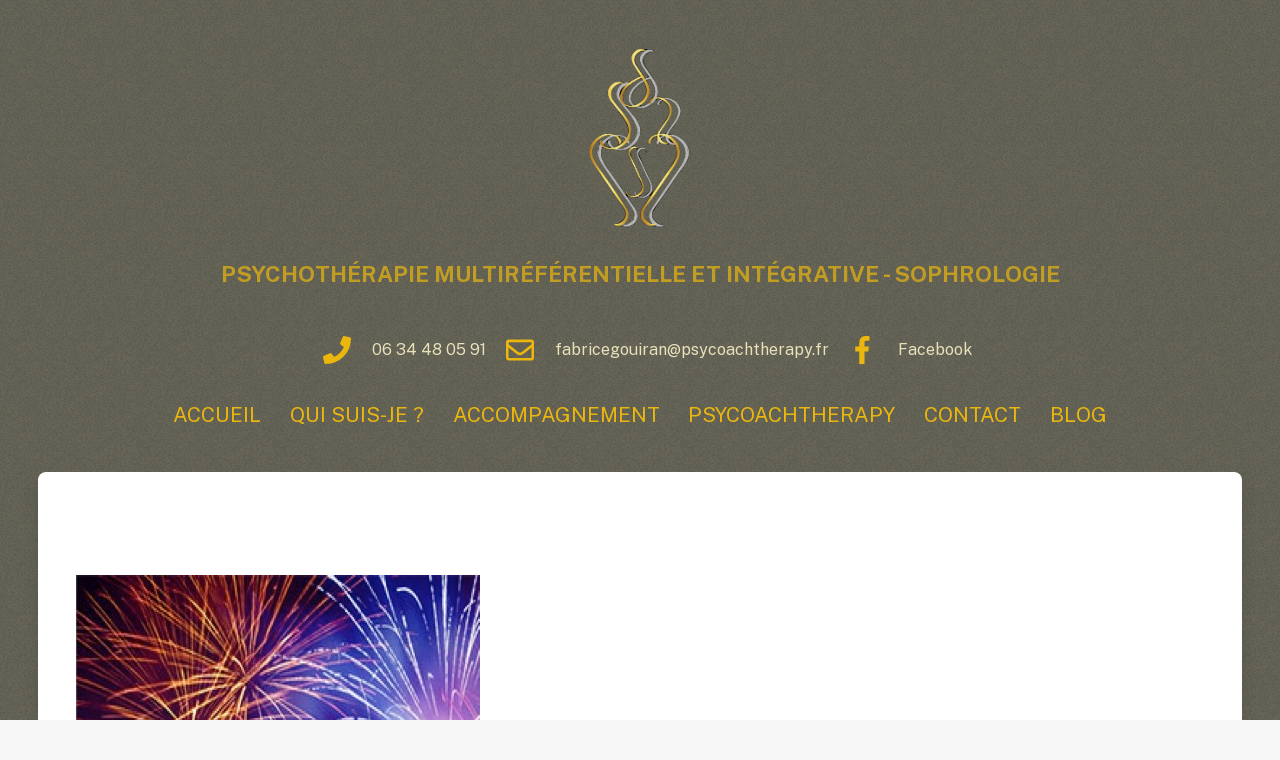

--- FILE ---
content_type: text/html; charset=UTF-8
request_url: https://psycoachtherapy.fr/accueil/relation-detendue-1/
body_size: 10215
content:
<!DOCTYPE html>
<html lang="fr-FR">
<head>
	    <meta charset="UTF-8">
	    <meta name="viewport" content="width=device-width, initial-scale=1">
    <title>Relation detendue 1 | Psycoachtherapy</title>

		<!-- All in One SEO 4.1.8 -->
		<meta name="robots" content="max-image-preview:large" />
		<link rel="canonical" href="https://psycoachtherapy.fr/accueil/relation-detendue-1/" />
		<script type="application/ld+json" class="aioseo-schema">
			{"@context":"https:\/\/schema.org","@graph":[{"@type":"WebSite","@id":"https:\/\/psycoachtherapy.fr\/#website","url":"https:\/\/psycoachtherapy.fr\/","name":"Psycoachtherapy","description":"PSYCHOTH\u00c9RAPIE MULTIR\u00c9F\u00c9RENTIELLE ET INT\u00c9GRATIVE - SOPHROLOGIE","inLanguage":"fr-FR","publisher":{"@id":"https:\/\/psycoachtherapy.fr\/#organization"}},{"@type":"Organization","@id":"https:\/\/psycoachtherapy.fr\/#organization","name":"Psycoachtherapy","url":"https:\/\/psycoachtherapy.fr\/"},{"@type":"BreadcrumbList","@id":"https:\/\/psycoachtherapy.fr\/accueil\/relation-detendue-1\/#breadcrumblist","itemListElement":[{"@type":"ListItem","@id":"https:\/\/psycoachtherapy.fr\/#listItem","position":1,"item":{"@type":"WebPage","@id":"https:\/\/psycoachtherapy.fr\/","name":"Accueil","description":"ET S'IL N'Y AVAIT RIEN \u00c0 CHANGER ? JUSTE RESPIRER, SE POSER, S'OBSERVER ET LAISSER EMERGER... Contactez Moi Link Link Link BIENVENUE ! Soyez les Bienvenus sur ce site que j\u2019ai d\u00e9di\u00e9 \u00e0 la pr\u00e9sentation de ma pratique psychoth\u00e9rapeutique. En vous promenant dans ses pages, vous y trouverez : des informations sur les s\u00e9ances","url":"https:\/\/psycoachtherapy.fr\/"},"nextItem":"https:\/\/psycoachtherapy.fr\/accueil\/relation-detendue-1\/#listItem"},{"@type":"ListItem","@id":"https:\/\/psycoachtherapy.fr\/accueil\/relation-detendue-1\/#listItem","position":2,"item":{"@type":"WebPage","@id":"https:\/\/psycoachtherapy.fr\/accueil\/relation-detendue-1\/","name":"Relation detendue 1","url":"https:\/\/psycoachtherapy.fr\/accueil\/relation-detendue-1\/"},"previousItem":"https:\/\/psycoachtherapy.fr\/#listItem"}]},{"@type":"Person","@id":"https:\/\/psycoachtherapy.fr\/author\/fabrice\/#author","url":"https:\/\/psycoachtherapy.fr\/author\/fabrice\/","name":"Fabrice","image":{"@type":"ImageObject","@id":"https:\/\/psycoachtherapy.fr\/accueil\/relation-detendue-1\/#authorImage","url":"https:\/\/secure.gravatar.com\/avatar\/f6b709362cb720f394a5630913685437?s=96&d=mm&r=g","width":96,"height":96,"caption":"Fabrice"}},{"@type":"ItemPage","@id":"https:\/\/psycoachtherapy.fr\/accueil\/relation-detendue-1\/#itempage","url":"https:\/\/psycoachtherapy.fr\/accueil\/relation-detendue-1\/","name":"Relation detendue 1 | Psycoachtherapy","inLanguage":"fr-FR","isPartOf":{"@id":"https:\/\/psycoachtherapy.fr\/#website"},"breadcrumb":{"@id":"https:\/\/psycoachtherapy.fr\/accueil\/relation-detendue-1\/#breadcrumblist"},"datePublished":"2017-09-26T14:42:06+02:00","dateModified":"2017-09-26T14:42:06+02:00"}]}
		</script>
		<!-- All in One SEO -->

	    <style id="tf_lazy_style">
		[data-tf-src]{opacity:0}.tf_svg_lazy{transition:filter .3s linear!important;filter:blur(25px);opacity:1;transform:translateZ(0)}.tf_svg_lazy_loaded{filter:blur(0)}.module[data-lazy],.module[data-lazy] .ui,.module_row[data-lazy]:not(.tb_first),.module_row[data-lazy]:not(.tb_first)>.row_inner,.module_row:not(.tb_first) .module_column[data-lazy],.module_subrow[data-lazy]>.subrow_inner{background-image:none!important}
	    </style>
	    <noscript><style>[data-tf-src]{display:none!important}.tf_svg_lazy{filter:none!important;opacity:1!important}</style></noscript>
	    	    <style id="tf_lazy_common">
							/*chrome bug,prevent run transition on the page loading*/
				body:not(.page-loaded),body:not(.page-loaded) #header,body:not(.page-loaded) a,body:not(.page-loaded) img,body:not(.page-loaded) figure,body:not(.page-loaded) div,body:not(.page-loaded) i,body:not(.page-loaded) li,body:not(.page-loaded) span,body:not(.page-loaded) ul{animation:none!important;transition:none!important}body:not(.page-loaded) #main-nav li .sub-menu{display:none}
				img{max-width:100%;height:auto}
						.tf_fa{display:inline-block;width:1em;height:1em;stroke-width:0;stroke:currentColor;overflow:visible;fill:currentColor;pointer-events:none;vertical-align:middle}#tf_svg symbol{overflow:visible}.tf_lazy{position:relative;visibility:visible;display:block;opacity:.3}.wow .tf_lazy{visibility:hidden;opacity:1;position:static;display:inline}div.tf_audio_lazy audio{visibility:hidden;height:0;display:inline}.mejs-container{visibility:visible}.tf_iframe_lazy{transition:opacity .3s ease-in-out;min-height:10px}.tf_carousel .tf_swiper-wrapper{display:flex}.tf_carousel .tf_swiper-slide{flex-shrink:0;opacity:0}.tf_carousel .tf_lazy{contain:none}.tf_swiper-wrapper>br,.tf_lazy.tf_swiper-wrapper .tf_lazy:after,.tf_lazy.tf_swiper-wrapper .tf_lazy:before{display:none}.tf_lazy:after,.tf_lazy:before{content:'';display:inline-block;position:absolute;width:10px!important;height:10px!important;margin:0 3px;top:50%!important;right:50%!important;left:auto!important;border-radius:100%;background-color:currentColor;visibility:visible;animation:tf-hrz-loader infinite .75s cubic-bezier(.2,.68,.18,1.08)}.tf_lazy:after{width:6px!important;height:6px!important;right:auto!important;left:50%!important;margin-top:3px;animation-delay:-.4s}@keyframes tf-hrz-loader{0%{transform:scale(1);opacity:1}50%{transform:scale(.1);opacity:.6}100%{transform:scale(1);opacity:1}}.tf_lazy_lightbox{position:fixed;background:rgba(11,11,11,.8);color:#ccc;top:0;left:0;display:flex;align-items:center;justify-content:center;z-index:999}.tf_lazy_lightbox .tf_lazy:after,.tf_lazy_lightbox .tf_lazy:before{background:#fff}.tf_video_lazy video{width:100%;height:100%;position:static;object-fit:cover}
		</style>
			<noscript><style>body:not(.page-loaded) #main-nav li .sub-menu{display:block}</style></noscript>
    	    <link rel="preconnect" href="https://fonts.gstatic.com" crossorigin/>
		<link rel="dns-prefetch" href="//www.google-analytics.com"/>
	<link rel="preload" href="https://psycoachtherapy.fr/wp-content/uploads/themify-css/concate/-1534763876/themify-concate--753997310.css" as="style"><link id="themify_concate-css" rel="stylesheet" href="https://psycoachtherapy.fr/wp-content/uploads/themify-css/concate/-1534763876/themify-concate--753997310.css"><link rel="preload" href="https://psycoachtherapy.fr/wp-content/uploads/themify-css/concate/-1534763876/themify-mobile-1253372547.css" as="style" media="screen and (max-width:1200px)"><link id="themify_mobile_concate-css" rel="stylesheet" href="https://psycoachtherapy.fr/wp-content/uploads/themify-css/concate/-1534763876/themify-mobile-1253372547.css" media="screen and (max-width:1200px)"><link rel="alternate" type="application/rss+xml" title="Psycoachtherapy &raquo; Flux" href="https://psycoachtherapy.fr/feed/" />
<link rel="alternate" type="application/rss+xml" title="Psycoachtherapy &raquo; Flux des commentaires" href="https://psycoachtherapy.fr/comments/feed/" />
<link rel="alternate" type="application/rss+xml" title="Psycoachtherapy &raquo; Relation detendue 1 Flux des commentaires" href="https://psycoachtherapy.fr/accueil/relation-detendue-1/feed/" />
		<!-- This site uses the Google Analytics by ExactMetrics plugin v7.10.0 - Using Analytics tracking - https://www.exactmetrics.com/ -->
		<!-- Note: ExactMetrics is not currently configured on this site. The site owner needs to authenticate with Google Analytics in the ExactMetrics settings panel. -->
					<!-- No UA code set -->
				<!-- / Google Analytics by ExactMetrics -->
		<style id='global-styles-inline-css'>
body{--wp--preset--color--black: #000000;--wp--preset--color--cyan-bluish-gray: #abb8c3;--wp--preset--color--white: #ffffff;--wp--preset--color--pale-pink: #f78da7;--wp--preset--color--vivid-red: #cf2e2e;--wp--preset--color--luminous-vivid-orange: #ff6900;--wp--preset--color--luminous-vivid-amber: #fcb900;--wp--preset--color--light-green-cyan: #7bdcb5;--wp--preset--color--vivid-green-cyan: #00d084;--wp--preset--color--pale-cyan-blue: #8ed1fc;--wp--preset--color--vivid-cyan-blue: #0693e3;--wp--preset--color--vivid-purple: #9b51e0;--wp--preset--gradient--vivid-cyan-blue-to-vivid-purple: linear-gradient(135deg,rgba(6,147,227,1) 0%,rgb(155,81,224) 100%);--wp--preset--gradient--light-green-cyan-to-vivid-green-cyan: linear-gradient(135deg,rgb(122,220,180) 0%,rgb(0,208,130) 100%);--wp--preset--gradient--luminous-vivid-amber-to-luminous-vivid-orange: linear-gradient(135deg,rgba(252,185,0,1) 0%,rgba(255,105,0,1) 100%);--wp--preset--gradient--luminous-vivid-orange-to-vivid-red: linear-gradient(135deg,rgba(255,105,0,1) 0%,rgb(207,46,46) 100%);--wp--preset--gradient--very-light-gray-to-cyan-bluish-gray: linear-gradient(135deg,rgb(238,238,238) 0%,rgb(169,184,195) 100%);--wp--preset--gradient--cool-to-warm-spectrum: linear-gradient(135deg,rgb(74,234,220) 0%,rgb(151,120,209) 20%,rgb(207,42,186) 40%,rgb(238,44,130) 60%,rgb(251,105,98) 80%,rgb(254,248,76) 100%);--wp--preset--gradient--blush-light-purple: linear-gradient(135deg,rgb(255,206,236) 0%,rgb(152,150,240) 100%);--wp--preset--gradient--blush-bordeaux: linear-gradient(135deg,rgb(254,205,165) 0%,rgb(254,45,45) 50%,rgb(107,0,62) 100%);--wp--preset--gradient--luminous-dusk: linear-gradient(135deg,rgb(255,203,112) 0%,rgb(199,81,192) 50%,rgb(65,88,208) 100%);--wp--preset--gradient--pale-ocean: linear-gradient(135deg,rgb(255,245,203) 0%,rgb(182,227,212) 50%,rgb(51,167,181) 100%);--wp--preset--gradient--electric-grass: linear-gradient(135deg,rgb(202,248,128) 0%,rgb(113,206,126) 100%);--wp--preset--gradient--midnight: linear-gradient(135deg,rgb(2,3,129) 0%,rgb(40,116,252) 100%);--wp--preset--duotone--dark-grayscale: url('#wp-duotone-dark-grayscale');--wp--preset--duotone--grayscale: url('#wp-duotone-grayscale');--wp--preset--duotone--purple-yellow: url('#wp-duotone-purple-yellow');--wp--preset--duotone--blue-red: url('#wp-duotone-blue-red');--wp--preset--duotone--midnight: url('#wp-duotone-midnight');--wp--preset--duotone--magenta-yellow: url('#wp-duotone-magenta-yellow');--wp--preset--duotone--purple-green: url('#wp-duotone-purple-green');--wp--preset--duotone--blue-orange: url('#wp-duotone-blue-orange');--wp--preset--font-size--small: 13px;--wp--preset--font-size--medium: 20px;--wp--preset--font-size--large: 36px;--wp--preset--font-size--x-large: 42px;}.has-black-color{color: var(--wp--preset--color--black) !important;}.has-cyan-bluish-gray-color{color: var(--wp--preset--color--cyan-bluish-gray) !important;}.has-white-color{color: var(--wp--preset--color--white) !important;}.has-pale-pink-color{color: var(--wp--preset--color--pale-pink) !important;}.has-vivid-red-color{color: var(--wp--preset--color--vivid-red) !important;}.has-luminous-vivid-orange-color{color: var(--wp--preset--color--luminous-vivid-orange) !important;}.has-luminous-vivid-amber-color{color: var(--wp--preset--color--luminous-vivid-amber) !important;}.has-light-green-cyan-color{color: var(--wp--preset--color--light-green-cyan) !important;}.has-vivid-green-cyan-color{color: var(--wp--preset--color--vivid-green-cyan) !important;}.has-pale-cyan-blue-color{color: var(--wp--preset--color--pale-cyan-blue) !important;}.has-vivid-cyan-blue-color{color: var(--wp--preset--color--vivid-cyan-blue) !important;}.has-vivid-purple-color{color: var(--wp--preset--color--vivid-purple) !important;}.has-black-background-color{background-color: var(--wp--preset--color--black) !important;}.has-cyan-bluish-gray-background-color{background-color: var(--wp--preset--color--cyan-bluish-gray) !important;}.has-white-background-color{background-color: var(--wp--preset--color--white) !important;}.has-pale-pink-background-color{background-color: var(--wp--preset--color--pale-pink) !important;}.has-vivid-red-background-color{background-color: var(--wp--preset--color--vivid-red) !important;}.has-luminous-vivid-orange-background-color{background-color: var(--wp--preset--color--luminous-vivid-orange) !important;}.has-luminous-vivid-amber-background-color{background-color: var(--wp--preset--color--luminous-vivid-amber) !important;}.has-light-green-cyan-background-color{background-color: var(--wp--preset--color--light-green-cyan) !important;}.has-vivid-green-cyan-background-color{background-color: var(--wp--preset--color--vivid-green-cyan) !important;}.has-pale-cyan-blue-background-color{background-color: var(--wp--preset--color--pale-cyan-blue) !important;}.has-vivid-cyan-blue-background-color{background-color: var(--wp--preset--color--vivid-cyan-blue) !important;}.has-vivid-purple-background-color{background-color: var(--wp--preset--color--vivid-purple) !important;}.has-black-border-color{border-color: var(--wp--preset--color--black) !important;}.has-cyan-bluish-gray-border-color{border-color: var(--wp--preset--color--cyan-bluish-gray) !important;}.has-white-border-color{border-color: var(--wp--preset--color--white) !important;}.has-pale-pink-border-color{border-color: var(--wp--preset--color--pale-pink) !important;}.has-vivid-red-border-color{border-color: var(--wp--preset--color--vivid-red) !important;}.has-luminous-vivid-orange-border-color{border-color: var(--wp--preset--color--luminous-vivid-orange) !important;}.has-luminous-vivid-amber-border-color{border-color: var(--wp--preset--color--luminous-vivid-amber) !important;}.has-light-green-cyan-border-color{border-color: var(--wp--preset--color--light-green-cyan) !important;}.has-vivid-green-cyan-border-color{border-color: var(--wp--preset--color--vivid-green-cyan) !important;}.has-pale-cyan-blue-border-color{border-color: var(--wp--preset--color--pale-cyan-blue) !important;}.has-vivid-cyan-blue-border-color{border-color: var(--wp--preset--color--vivid-cyan-blue) !important;}.has-vivid-purple-border-color{border-color: var(--wp--preset--color--vivid-purple) !important;}.has-vivid-cyan-blue-to-vivid-purple-gradient-background{background: var(--wp--preset--gradient--vivid-cyan-blue-to-vivid-purple) !important;}.has-light-green-cyan-to-vivid-green-cyan-gradient-background{background: var(--wp--preset--gradient--light-green-cyan-to-vivid-green-cyan) !important;}.has-luminous-vivid-amber-to-luminous-vivid-orange-gradient-background{background: var(--wp--preset--gradient--luminous-vivid-amber-to-luminous-vivid-orange) !important;}.has-luminous-vivid-orange-to-vivid-red-gradient-background{background: var(--wp--preset--gradient--luminous-vivid-orange-to-vivid-red) !important;}.has-very-light-gray-to-cyan-bluish-gray-gradient-background{background: var(--wp--preset--gradient--very-light-gray-to-cyan-bluish-gray) !important;}.has-cool-to-warm-spectrum-gradient-background{background: var(--wp--preset--gradient--cool-to-warm-spectrum) !important;}.has-blush-light-purple-gradient-background{background: var(--wp--preset--gradient--blush-light-purple) !important;}.has-blush-bordeaux-gradient-background{background: var(--wp--preset--gradient--blush-bordeaux) !important;}.has-luminous-dusk-gradient-background{background: var(--wp--preset--gradient--luminous-dusk) !important;}.has-pale-ocean-gradient-background{background: var(--wp--preset--gradient--pale-ocean) !important;}.has-electric-grass-gradient-background{background: var(--wp--preset--gradient--electric-grass) !important;}.has-midnight-gradient-background{background: var(--wp--preset--gradient--midnight) !important;}.has-small-font-size{font-size: var(--wp--preset--font-size--small) !important;}.has-medium-font-size{font-size: var(--wp--preset--font-size--medium) !important;}.has-large-font-size{font-size: var(--wp--preset--font-size--large) !important;}.has-x-large-font-size{font-size: var(--wp--preset--font-size--x-large) !important;}
</style>
<link rel="preload" href="https://psycoachtherapy.fr/wp-content/plugins/anti-spam/assets/css/admin-bar.css?ver=7.2.9" as="style" /><link rel='stylesheet' id='titan-adminbar-styles-css'  href='https://psycoachtherapy.fr/wp-content/plugins/anti-spam/assets/css/admin-bar.css?ver=7.2.9' media='all' />
<script src='https://psycoachtherapy.fr/wp-includes/js/jquery/jquery.min.js?ver=3.6.0' id='jquery-core-js'></script>
<link rel="https://api.w.org/" href="https://psycoachtherapy.fr/wp-json/" /><link rel="alternate" type="application/json" href="https://psycoachtherapy.fr/wp-json/wp/v2/media/3554" /><link rel="EditURI" type="application/rsd+xml" title="RSD" href="https://psycoachtherapy.fr/xmlrpc.php?rsd" />
<link rel="wlwmanifest" type="application/wlwmanifest+xml" href="https://psycoachtherapy.fr/wp-includes/wlwmanifest.xml" /> 
<meta name="generator" content="WordPress 5.9.12" />
<link rel='shortlink' href='https://psycoachtherapy.fr/?p=3554' />
<link rel="alternate" type="application/json+oembed" href="https://psycoachtherapy.fr/wp-json/oembed/1.0/embed?url=https%3A%2F%2Fpsycoachtherapy.fr%2Faccueil%2Frelation-detendue-1%2F" />
<link rel="alternate" type="text/xml+oembed" href="https://psycoachtherapy.fr/wp-json/oembed/1.0/embed?url=https%3A%2F%2Fpsycoachtherapy.fr%2Faccueil%2Frelation-detendue-1%2F&#038;format=xml" />

	<style>
	@keyframes themifyAnimatedBG{
		0%{background-color:#33baab}100%{background-color:#e33b9e}50%{background-color:#4961d7}33.3%{background-color:#2ea85c}25%{background-color:#2bb8ed}20%{background-color:#dd5135}
	}
	.page-loaded .module_row.animated-bg{
		animation:themifyAnimatedBG 30000ms infinite alternate
	}
	</style>
	<style id="tb_inline_styles">.tb_animation_on{overflow-x:hidden}.themify_builder .wow{visibility:hidden;animation-fill-mode:both}.themify_builder .tf_lax_done{transition-duration:.8s;transition-timing-function:cubic-bezier(.165,.84,.44,1)}.wow.tf_lax_done{animation-fill-mode:backwards}[data-sticky-active].tb_sticky_scroll_active{z-index:1}[data-sticky-active].tb_sticky_scroll_active .hide-on-stick{display:none}@media screen and (min-width:1025px){.hide-desktop{width:0!important;height:0!important;padding:0!important;visibility:hidden!important;margin:0!important;display:table-column!important}}@media screen and (min-width:769px) and (max-width:1024px){.hide-tablet_landscape{width:0!important;height:0!important;padding:0!important;visibility:hidden!important;margin:0!important;display:table-column!important}}@media screen and (min-width:481px) and (max-width:768px){.hide-tablet{width:0!important;height:0!important;padding:0!important;visibility:hidden!important;margin:0!important;display:table-column!important}}@media screen and (max-width:480px){.hide-mobile{width:0!important;height:0!important;padding:0!important;visibility:hidden!important;margin:0!important;display:table-column!important}}</style><noscript><style>.themify_builder .wow,.wow .tf_lazy{visibility:visible!important}</style></noscript></head>
<body class="attachment attachment-template-default attachmentid-3554 attachment-jpeg skin-default sidebar-none default_width no-home tb_animation_on ready-view boxed-content no-fixed-header footer-block search-off filter-hover-sepia filter-featured-only sidemenu-active">
<svg xmlns="http://www.w3.org/2000/svg" viewBox="0 0 0 0" width="0" height="0" focusable="false" role="none" style="visibility: hidden; position: absolute; left: -9999px; overflow: hidden;" ><defs><filter id="wp-duotone-dark-grayscale"><feColorMatrix color-interpolation-filters="sRGB" type="matrix" values=" .299 .587 .114 0 0 .299 .587 .114 0 0 .299 .587 .114 0 0 .299 .587 .114 0 0 " /><feComponentTransfer color-interpolation-filters="sRGB" ><feFuncR type="table" tableValues="0 0.49803921568627" /><feFuncG type="table" tableValues="0 0.49803921568627" /><feFuncB type="table" tableValues="0 0.49803921568627" /><feFuncA type="table" tableValues="1 1" /></feComponentTransfer><feComposite in2="SourceGraphic" operator="in" /></filter></defs></svg><svg xmlns="http://www.w3.org/2000/svg" viewBox="0 0 0 0" width="0" height="0" focusable="false" role="none" style="visibility: hidden; position: absolute; left: -9999px; overflow: hidden;" ><defs><filter id="wp-duotone-grayscale"><feColorMatrix color-interpolation-filters="sRGB" type="matrix" values=" .299 .587 .114 0 0 .299 .587 .114 0 0 .299 .587 .114 0 0 .299 .587 .114 0 0 " /><feComponentTransfer color-interpolation-filters="sRGB" ><feFuncR type="table" tableValues="0 1" /><feFuncG type="table" tableValues="0 1" /><feFuncB type="table" tableValues="0 1" /><feFuncA type="table" tableValues="1 1" /></feComponentTransfer><feComposite in2="SourceGraphic" operator="in" /></filter></defs></svg><svg xmlns="http://www.w3.org/2000/svg" viewBox="0 0 0 0" width="0" height="0" focusable="false" role="none" style="visibility: hidden; position: absolute; left: -9999px; overflow: hidden;" ><defs><filter id="wp-duotone-purple-yellow"><feColorMatrix color-interpolation-filters="sRGB" type="matrix" values=" .299 .587 .114 0 0 .299 .587 .114 0 0 .299 .587 .114 0 0 .299 .587 .114 0 0 " /><feComponentTransfer color-interpolation-filters="sRGB" ><feFuncR type="table" tableValues="0.54901960784314 0.98823529411765" /><feFuncG type="table" tableValues="0 1" /><feFuncB type="table" tableValues="0.71764705882353 0.25490196078431" /><feFuncA type="table" tableValues="1 1" /></feComponentTransfer><feComposite in2="SourceGraphic" operator="in" /></filter></defs></svg><svg xmlns="http://www.w3.org/2000/svg" viewBox="0 0 0 0" width="0" height="0" focusable="false" role="none" style="visibility: hidden; position: absolute; left: -9999px; overflow: hidden;" ><defs><filter id="wp-duotone-blue-red"><feColorMatrix color-interpolation-filters="sRGB" type="matrix" values=" .299 .587 .114 0 0 .299 .587 .114 0 0 .299 .587 .114 0 0 .299 .587 .114 0 0 " /><feComponentTransfer color-interpolation-filters="sRGB" ><feFuncR type="table" tableValues="0 1" /><feFuncG type="table" tableValues="0 0.27843137254902" /><feFuncB type="table" tableValues="0.5921568627451 0.27843137254902" /><feFuncA type="table" tableValues="1 1" /></feComponentTransfer><feComposite in2="SourceGraphic" operator="in" /></filter></defs></svg><svg xmlns="http://www.w3.org/2000/svg" viewBox="0 0 0 0" width="0" height="0" focusable="false" role="none" style="visibility: hidden; position: absolute; left: -9999px; overflow: hidden;" ><defs><filter id="wp-duotone-midnight"><feColorMatrix color-interpolation-filters="sRGB" type="matrix" values=" .299 .587 .114 0 0 .299 .587 .114 0 0 .299 .587 .114 0 0 .299 .587 .114 0 0 " /><feComponentTransfer color-interpolation-filters="sRGB" ><feFuncR type="table" tableValues="0 0" /><feFuncG type="table" tableValues="0 0.64705882352941" /><feFuncB type="table" tableValues="0 1" /><feFuncA type="table" tableValues="1 1" /></feComponentTransfer><feComposite in2="SourceGraphic" operator="in" /></filter></defs></svg><svg xmlns="http://www.w3.org/2000/svg" viewBox="0 0 0 0" width="0" height="0" focusable="false" role="none" style="visibility: hidden; position: absolute; left: -9999px; overflow: hidden;" ><defs><filter id="wp-duotone-magenta-yellow"><feColorMatrix color-interpolation-filters="sRGB" type="matrix" values=" .299 .587 .114 0 0 .299 .587 .114 0 0 .299 .587 .114 0 0 .299 .587 .114 0 0 " /><feComponentTransfer color-interpolation-filters="sRGB" ><feFuncR type="table" tableValues="0.78039215686275 1" /><feFuncG type="table" tableValues="0 0.94901960784314" /><feFuncB type="table" tableValues="0.35294117647059 0.47058823529412" /><feFuncA type="table" tableValues="1 1" /></feComponentTransfer><feComposite in2="SourceGraphic" operator="in" /></filter></defs></svg><svg xmlns="http://www.w3.org/2000/svg" viewBox="0 0 0 0" width="0" height="0" focusable="false" role="none" style="visibility: hidden; position: absolute; left: -9999px; overflow: hidden;" ><defs><filter id="wp-duotone-purple-green"><feColorMatrix color-interpolation-filters="sRGB" type="matrix" values=" .299 .587 .114 0 0 .299 .587 .114 0 0 .299 .587 .114 0 0 .299 .587 .114 0 0 " /><feComponentTransfer color-interpolation-filters="sRGB" ><feFuncR type="table" tableValues="0.65098039215686 0.40392156862745" /><feFuncG type="table" tableValues="0 1" /><feFuncB type="table" tableValues="0.44705882352941 0.4" /><feFuncA type="table" tableValues="1 1" /></feComponentTransfer><feComposite in2="SourceGraphic" operator="in" /></filter></defs></svg><svg xmlns="http://www.w3.org/2000/svg" viewBox="0 0 0 0" width="0" height="0" focusable="false" role="none" style="visibility: hidden; position: absolute; left: -9999px; overflow: hidden;" ><defs><filter id="wp-duotone-blue-orange"><feColorMatrix color-interpolation-filters="sRGB" type="matrix" values=" .299 .587 .114 0 0 .299 .587 .114 0 0 .299 .587 .114 0 0 .299 .587 .114 0 0 " /><feComponentTransfer color-interpolation-filters="sRGB" ><feFuncR type="table" tableValues="0.098039215686275 1" /><feFuncG type="table" tableValues="0 0.66274509803922" /><feFuncB type="table" tableValues="0.84705882352941 0.41960784313725" /><feFuncA type="table" tableValues="1 1" /></feComponentTransfer><feComposite in2="SourceGraphic" operator="in" /></filter></defs></svg><div id="pagewrap" class="tf_box hfeed site">
    <a class="screen-reader-text skip-to-content" href="#content">Skip to content</a>
					<div id="headerwrap"  class=' tf_box tf_w'>

			
										                                                    <div class="header-icons tf_hide">
                                <a id="menu-icon" class="tf_inline_b tf_text_dec" href="#mobile-menu" aria-label="Menu"><span class="menu-icon-inner tf_inline_b tf_vmiddle tf_overflow"></span><span class="screen-reader-text">Menu</span></a>
				                            </div>
                        
			<header id="header" class="tf_box pagewidth tf_clearfix" itemscope="itemscope" itemtype="https://schema.org/WPHeader">

	            
	            <div class="header-bar tf_box">
				    <div id="site-logo"><a href="https://psycoachtherapy.fr" title="Psycoachtherapy"><img decoding="async" data-tf-not-load="1" src="https://psycoachtherapy.fr/wp-content/uploads/2018/02/logo-copie-2.png" alt="Psycoachtherapy" title="logo copie 2" width="" height="213" class="site-logo-image"></a></div><div id="site-description" class="site-description"><span>PSYCHOTHÉRAPIE MULTIRÉFÉRENTIELLE ET INTÉGRATIVE - SOPHROLOGIE</span></div>				</div>
				<!-- /.header-bar -->

									<div id="mobile-menu" class="sidemenu sidemenu-off tf_scrollbar">
												
						<div class="navbar-wrapper tf_clearfix">
                            																						<div class="social-widget tf_inline_b tf_vmiddle">
									<div id="themify-social-links-1006" class="widget themify-social-links"><ul class="social-links horizontal">
							<li class="social-link-item 06-34-48-05-91 font-icon icon-large">
								<a href="tel:%20+33%206%2034%2048%2005%2091" aria-label="06-34-48-05-91" target="_blank" rel="noopener"><em style="color: #ebb70e;"><svg  aria-label="06 34 48 05 91" role="img" class="tf_fa tf-fas-phone"><use href="#tf-fas-phone"></use></svg></em>  06 34 48 05 91</a>
							</li>
							<!-- /themify-link-item -->
							<li class="social-link-item fabricegouiranpsycoachtherapy-fr font-icon icon-large">
								<a href="mailto:%20fabricegouiran@psycoachtherapy.fr" aria-label="fabricegouiranpsycoachtherapy-fr" target="_blank" rel="noopener"><em style="color: #ebb70e;"><svg  aria-label="fabricegouiran@psycoachtherapy.fr" role="img" class="tf_fa tf-far-envelope-open-o"><use href="#tf-far-envelope-open-o"></use></svg></em>  fabricegouiran@psycoachtherapy.fr</a>
							</li>
							<!-- /themify-link-item -->
							<li class="social-link-item facebook font-icon icon-large">
								<a href="https://www.facebook.com/fabrice.gouiran" aria-label="facebook" target="_blank" rel="noopener"><em style="color: #ebb70e;"><svg  aria-label="Facebook" role="img" class="tf_fa tf-fab-facebook"><use href="#tf-fab-facebook"></use></svg></em>  Facebook</a>
							</li>
							<!-- /themify-link-item --></ul></div>								    								</div>
								<!-- /.social-widget -->
							
							
							<nav id="main-nav-wrap" itemscope="itemscope" itemtype="https://schema.org/SiteNavigationElement">
								<ul id="main-nav" class="main-nav tf_clearfix tf_box"><li class="menu-item-page-2376 menu-item menu-item-type-post_type menu-item-object-page menu-item-home menu-item-3435" ><a  href="https://psycoachtherapy.fr/">ACCUEIL</a> </li>
<li class="menu-item-page-3307 menu-item menu-item-type-post_type menu-item-object-page menu-item-3314" ><a  href="https://psycoachtherapy.fr/qui-suis-je/">QUI SUIS-JE ?</a> </li>
<li class="menu-item-custom-3774 menu-item menu-item-type-custom menu-item-object-custom menu-item-has-children has-sub-menu menu-item-3774"  aria-haspopup="true"><a  href="#">ACCOMPAGNEMENT<span class="child-arrow"></span></a> <ul class="sub-menu"><li class="menu-item-page-3408 menu-item menu-item-type-post_type menu-item-object-page menu-item-3425 menu-page-3408-parent-3774" ><a  href="https://psycoachtherapy.fr/seance-individuelle/">Séance en Individuel</a> </li>
<li class="menu-item-page-3410 menu-item menu-item-type-post_type menu-item-object-page menu-item-3424 menu-page-3410-parent-3774" ><a  href="https://psycoachtherapy.fr/seance-en-couple/">Séance en Couple</a> </li>
<li class="menu-item-page-3576 menu-item menu-item-type-post_type menu-item-object-page menu-item-3578 menu-page-3576-parent-3774" ><a  href="https://psycoachtherapy.fr/seance-en-famille/">Séance en Famille</a> </li>
<li class="menu-item-page-3412 menu-item menu-item-type-post_type menu-item-object-page menu-item-3423 menu-page-3412-parent-3774" ><a  href="https://psycoachtherapy.fr/supervision-relation-d-aide/">Supervision Professionnelle</a> </li>
<li class="menu-item-page-3414 menu-item menu-item-type-post_type menu-item-object-page menu-item-3422 menu-page-3414-parent-3774" ><a  href="https://psycoachtherapy.fr/partenariats-professionnels/">Partenariats Professionnels</a> </li>
</ul></li>
<li class="menu-item-page-3416 menu-item menu-item-type-post_type menu-item-object-page menu-item-3421" ><a  href="https://psycoachtherapy.fr/psycoachtherapy/">PSYCOACHTHERAPY</a> </li>
<li class="menu-item-custom-3537 menu-item menu-item-type-custom menu-item-object-custom menu-item-has-children has-sub-menu menu-item-3537"  aria-haspopup="true"><a  href="https://www.psycoachtherapy.fr/qui-suis-je/#contactqsj">CONTACT<span class="child-arrow"></span></a> <ul class="sub-menu"><li class="menu-item-page-3624 menu-item menu-item-type-post_type menu-item-object-page menu-item-3730 menu-page-3624-parent-3537" ><a  href="https://psycoachtherapy.fr/livre-dor/">ILS L&#8217;ONT DIT!</a> </li>
</ul></li>
<li class="menu-item-page-3892 menu-item menu-item-type-post_type menu-item-object-page menu-item-3900" ><a  href="https://psycoachtherapy.fr/blog/">BLOG</a> </li>
</ul>							</nav>
							<!-- /#main-nav-wrap -->
                                                    </div>

																				<!-- /header-widgets -->
						
							<a id="menu-icon-close" aria-label="Close menu" class="tf_close tf_hide" href="#"><span class="screen-reader-text">Close Menu</span></a>

																	</div><!-- #mobile-menu -->
                     					<!-- /#mobile-menu -->
				
				
				
			</header>
			<!-- /#header -->
				        
		</div>
		<!-- /#headerwrap -->
	
	<div id="body" class="tf_box tf_clear tf_mw tf_clearfix">
		
	<!-- layout-container -->
<div id="layout" class="pagewidth tf_box tf_clearfix">
        <!-- content -->
    <main id="content" class="tf_box tf_clearfix">
					<div id="page-3554" class="type-page">
						<div class="page-content entry-content">
	    <p><a href='https://psycoachtherapy.fr/wp-content/uploads/2017/09/Relation-detendue-1.jpg'><img decoding="async" data-tf-not-load="1" width="404" height="540" src="https://psycoachtherapy.fr/wp-content/uploads/2017/09/Relation-detendue-1.jpg" class="attachment-large size-large" alt="" srcset="https://psycoachtherapy.fr/wp-content/uploads/2017/09/Relation-detendue-1.jpg 404w, https://psycoachtherapy.fr/wp-content/uploads/2017/09/Relation-detendue-1-224x300.jpg 224w" sizes="(max-width: 404px) 100vw, 404px" /></a></p>
<!--themify_builder_content-->
<div id="themify_builder_content-3554" data-postid="3554" class="themify_builder_content themify_builder_content-3554 themify_builder tf_clear">
    </div>
<!--/themify_builder_content-->
	    
		<div id="comments" class="commentwrap tf_clearfix">

		    
		    		    	<div id="respond" class="comment-respond">
		<h3 id="reply-title" class="comment-reply-title">Laisser un commentaire <small><a rel="nofollow" id="cancel-comment-reply-link" href="/accueil/relation-detendue-1/#respond" style="display:none;">Annuler la réponse</a></small></h3><form action="https://psycoachtherapy.fr/wp-comments-post.php" method="post" id="commentform" class="comment-form" novalidate><p class="comment-notes"><span id="email-notes">Votre adresse e-mail ne sera pas publiée.</span> <span class="required-field-message" aria-hidden="true">Les champs obligatoires sont indiqués avec <span class="required" aria-hidden="true">*</span></span></p><p class="comment-form-comment"><label for="comment">Commentaire <span class="required" aria-hidden="true">*</span></label> <textarea id="comment" name="comment" cols="45" rows="8" maxlength="65525" required></textarea></p><p class="comment-form-author"><label for="author">Nom <span class="required" aria-hidden="true">*</span></label> <input id="author" name="author" type="text" value="" size="30" maxlength="245" required /></p>
<p class="comment-form-email"><label for="email">E-mail <span class="required" aria-hidden="true">*</span></label> <input id="email" name="email" type="email" value="" size="30" maxlength="100" aria-describedby="email-notes" required /></p>
<p class="comment-form-url"><label for="url">Site web</label> <input id="url" name="url" type="url" value="" size="30" maxlength="200" /></p>
<p class="comment-form-cookies-consent"><input id="wp-comment-cookies-consent" name="wp-comment-cookies-consent" type="checkbox" value="yes" /> <label for="wp-comment-cookies-consent">Enregistrer mon nom, mon e-mail et mon site dans le navigateur pour mon prochain commentaire.</label></p>
<p class="form-submit"><input name="submit" type="submit" id="submit" class="submit" value="Laisser un commentaire" /> <input type='hidden' name='comment_post_ID' value='3554' id='comment_post_ID' />
<input type='hidden' name='comment_parent' id='comment_parent' value='0' />
</p><!-- Anti-spam plugin wordpress.org/plugins/anti-spam/ --><div class="wantispam-required-fields"><input type="hidden" name="wantispam_t" class="wantispam-control wantispam-control-t" value="1762359193" /><div class="wantispam-group wantispam-group-q" style="clear: both;">
					<label>Current ye@r <span class="required">*</span></label>
					<input type="hidden" name="wantispam_a" class="wantispam-control wantispam-control-a" value="2025" />
					<input type="text" name="wantispam_q" class="wantispam-control wantispam-control-q" value="7.2.9" autocomplete="off" />
				  </div>
<div class="wantispam-group wantispam-group-e" style="display: none;">
					<label>Leave this field empty</label>
					<input type="text" name="wantispam_e_email_url_website" class="wantispam-control wantispam-control-e" value="" autocomplete="off" />
				  </div>
</div><!--\End Anti-spam plugin --></form>	</div><!-- #respond -->
			</div>
		<!-- /.commentwrap -->
	    
	    	    <!-- /comments -->
	</div>
	<!-- /.post-content -->
					</div>
				<!-- /.type-page -->
				    </main>
    <!-- /content -->
    </div>
<!-- /layout-container -->
    </div><!-- /body -->
<div id="footerwrap" class="tf_box tf_clear ">
				<footer id="footer" class="tf_box pagewidth tf_scrollbar tf_rel tf_clearfix" itemscope="itemscope" itemtype="https://schema.org/WPFooter">
			
			<div class="main-col first tf_clearfix">
				<div class="footer-left-wrap first">
																	<div class="footer-logo-wrapper tf_clearfix">
							<div id="footer-logo"><a href="https://psycoachtherapy.fr" title="Psycoachtherapy"><span>Psycoachtherapy</span></a></div>							<!-- /footer-logo -->
						</div>
					
											<div class="social-widget tf_inline_b tf_vmiddle">
							<div id="text-4" class="widget widget_text">			<div class="textwidget"></div>
		</div>						</div>
						<!-- /.social-widget -->
									</div>

				<div class="footer-right-wrap">
																	<div class="footer-nav-wrap">
													</div>
						<!-- /.footer-nav-wrap -->
					
									</div>
			</div>

												<div class="section-col tf_clearfix">
						<div class="footer-widgets-wrap">
														<!-- /footer-widgets -->
						</div>
					</div>
					<div class="footer-text tf_clear tf_clearfix">
						<div class="footer-text-inner">
							<div class="one">Fabrice GOUIRAN,
Avenue de Brochery
04150 Revest du Bion</div><div class="two">SIRET 499 426 187 000 13, APE 8690F <br>
<a href="https://www.psycoachtherapy.fr">©2017 www.psycoachtherapy.fr</a><br><a href=" https://www.psycoachtherapy.fr/mentions-legales/">Mentions Légales</a></div>						</div>
					</div>
					<!-- /.footer-text -->
							
					</footer><!-- /#footer -->
				
	</div><!-- /#footerwrap -->
</div><!-- /#pagewrap -->
<!-- SCHEMA BEGIN --><script type="application/ld+json">[{"@context":"https:\/\/schema.org","@type":"WebPage","mainEntityOfPage":{"@type":"WebPage","@id":"https:\/\/psycoachtherapy.fr\/accueil\/relation-detendue-1\/"},"headline":"Relation detendue 1","datePublished":"2017-09-26T16:42:06+02:00","dateModified":"2017-09-26T16:42:06+02:00","description":""}]</script><!-- /SCHEMA END --><!-- wp_footer -->
			<!--googleoff:all-->
			<!--noindex-->
			<script type="text/template" id="tf_vars">
				var themifyScript = {"headerType":"boxed-content","sticky_header":"","pageLoaderEffect":"","infiniteEnable":"0"};
var tbLocalScript = {"builder_url":"https://psycoachtherapy.fr/wp-content/themes/themify-ultra/themify/themify-builder","css_module_url":"https://psycoachtherapy.fr/wp-content/themes/themify-ultra/themify/themify-builder/css/modules/","js_module_url":"https://psycoachtherapy.fr/wp-content/themes/themify-ultra/themify/themify-builder/js/modules/","js_modules":{"fwr":"https://psycoachtherapy.fr/wp-content/themes/themify-ultra/themify/themify-builder/js/modules/fullwidthRows.js","bgs":"https://psycoachtherapy.fr/wp-content/themes/themify-ultra/themify/themify-builder/js/modules/backgroundSlider.js","fwv":"https://psycoachtherapy.fr/wp-content/themes/themify-ultra/themify/themify-builder/js/modules/fullwidthvideo.js","feature":"https://psycoachtherapy.fr/wp-content/themes/themify-ultra/themify/themify-builder/js/modules/feature.js","parallax":"https://psycoachtherapy.fr/wp-content/themes/themify-ultra/themify/themify-builder/js/modules/parallax.js","bgzs":"https://psycoachtherapy.fr/wp-content/themes/themify-ultra/themify/themify-builder/js/modules/bgzoom_scroll.js","bgzoom":"https://psycoachtherapy.fr/wp-content/themes/themify-ultra/themify/themify-builder/js/modules/bgzoom.js","gallery":"https://psycoachtherapy.fr/wp-content/themes/themify-ultra/themify/themify-builder/js/modules/gallery.js","menu":"https://psycoachtherapy.fr/wp-content/themes/themify-ultra/themify/themify-builder/js/modules/menu.js","read":"https://psycoachtherapy.fr/wp-content/themes/themify-ultra/themify/themify-builder/js/modules/readMore.js","sticky":"https://psycoachtherapy.fr/wp-content/themes/themify-ultra/themify/themify-builder/js/modules/sticky.js","alert":"https://psycoachtherapy.fr/wp-content/themes/themify-ultra/themify/themify-builder/js/modules/alert.js","tab":"https://psycoachtherapy.fr/wp-content/themes/themify-ultra/themify/themify-builder/js/modules/tab.js","accordion":"https://psycoachtherapy.fr/wp-content/themes/themify-ultra/themify/themify-builder/js/modules/accordion.js","oc":"https://psycoachtherapy.fr/wp-content/themes/themify-ultra/themify/themify-builder/js/modules/overlay-content.js","video":"https://psycoachtherapy.fr/wp-content/themes/themify-ultra/themify/themify-builder/js/modules/video.js","sh":"https://psycoachtherapy.fr/wp-content/themes/themify-ultra/themify/themify-builder/js/themify.scroll-highlight.js"},"breakpoints":{"tablet_landscape":[769,1024],"tablet":[481,768],"mobile":480},"fullwidth_support":"","addons":[]};
var themify_vars = {"version":"5.3.8","url":"https://psycoachtherapy.fr/wp-content/themes/themify-ultra/themify","wp":"5.9.12","ajax_url":"https://psycoachtherapy.fr/wp-admin/admin-ajax.php","map_key":"AIzaSyDmKOgSLsDAQc3N1s5snf6Y3i6ZJAaXrZ4","includesURL":"https://psycoachtherapy.fr/wp-includes/","emailSub":"Check this out!","lightbox":{"i18n":{"tCounter":"%curr% of %total%"}},"s_v":"5.3.8","a_v":"3.6.2","i_v":"4.1.4","js_modules":{"fxh":"https://psycoachtherapy.fr/wp-content/themes/themify-ultra/themify/js/modules/fixedheader.js","lb":"https://psycoachtherapy.fr/wp-content/themes/themify-ultra/themify/js/lightbox.min.js","gal":"https://psycoachtherapy.fr/wp-content/themes/themify-ultra/themify/js/themify.gallery.js","sw":"https://psycoachtherapy.fr/wp-content/themes/themify-ultra/themify/js/modules/swiper/swiper.min.js","tc":"https://psycoachtherapy.fr/wp-content/themes/themify-ultra/themify/js/modules/themify.carousel.js","map":"https://psycoachtherapy.fr/wp-content/themes/themify-ultra/themify/js/modules/map.js","img":"https://psycoachtherapy.fr/wp-content/themes/themify-ultra/themify/js/modules/jquery.imagesloaded.min.js","at":"https://psycoachtherapy.fr/wp-content/themes/themify-ultra/themify/js/modules/autoTiles.js","iso":"https://psycoachtherapy.fr/wp-content/themes/themify-ultra/themify/js/modules/isotop.js","inf":"https://psycoachtherapy.fr/wp-content/themes/themify-ultra/themify/js/modules/infinite.js","lax":"https://psycoachtherapy.fr/wp-content/themes/themify-ultra/themify/js/modules/lax.js","video":"https://psycoachtherapy.fr/wp-content/themes/themify-ultra/themify/js/modules/video-player.js","audio":"https://psycoachtherapy.fr/wp-content/themes/themify-ultra/themify/js/modules/audio-player.js","side":"https://psycoachtherapy.fr/wp-content/themes/themify-ultra/themify/js/modules/themify.sidemenu.js","edge":"https://psycoachtherapy.fr/wp-content/themes/themify-ultra/themify/js/modules/edge.Menu.js","wow":"https://psycoachtherapy.fr/wp-content/themes/themify-ultra/themify/js/modules/tf_wow.js","share":"https://psycoachtherapy.fr/wp-content/themes/themify-ultra/themify/js/modules/sharer.js","mega":"https://psycoachtherapy.fr/wp-content/themes/themify-ultra/themify/megamenu/js/themify.mega-menu.js","drop":"https://psycoachtherapy.fr/wp-content/themes/themify-ultra/themify/js/modules/themify.dropdown.js","wc":"https://psycoachtherapy.fr/wp-content/themes/themify-ultra/themify/js/modules/wc.js","stb":"https://psycoachtherapy.fr/wp-content/themes/themify-ultra/themify/js/modules/sticky-buy.js"},"css_modules":{"sw":"https://psycoachtherapy.fr/wp-content/themes/themify-ultra/themify/css/swiper/swiper.css","an":"https://psycoachtherapy.fr/wp-content/themes/themify-ultra/themify/css/animate.min.css","video":"https://psycoachtherapy.fr/wp-content/themes/themify-ultra/themify/css/modules/video.css","audio":"https://psycoachtherapy.fr/wp-content/themes/themify-ultra/themify/css/modules/audio.css","drop":"https://psycoachtherapy.fr/wp-content/themes/themify-ultra/themify/css/modules/dropdown.css","lb":"https://psycoachtherapy.fr/wp-content/themes/themify-ultra/themify/css/lightbox.css","t":"https://psycoachtherapy.fr/wp-content/themes/themify-ultra/themify/css/modules/tooltip.css","mega":"https://psycoachtherapy.fr/wp-content/themes/themify-ultra/themify/megamenu/css/megamenu.css","stb":"https://psycoachtherapy.fr/wp-content/themes/themify-ultra/themify/css/modules/sticky-buy.css"},"wp_embed":"https://psycoachtherapy.fr/wp-includes/js/wp-embed.min.js","theme_js":"https://psycoachtherapy.fr/wp-content/themes/themify-ultra/js/themify.script.js","theme_v":"5.4.0","theme_url":"https://psycoachtherapy.fr/wp-content/themes/themify-ultra","menu_point":"1200","commentUrl":"https://psycoachtherapy.fr/wp-includes/js/comment-reply.min.js","done":{"tb_parallax":true}};			</script>
			<!--/noindex-->
			<!--googleon:all-->
			<script nomodule defer src="https://psycoachtherapy.fr/wp-content/themes/themify-ultra/themify/js/modules/fallback.js"></script>
			<script defer="defer" src='https://psycoachtherapy.fr/wp-content/themes/themify-ultra/themify/js/main.js?ver=5.3.8' id='themify-main-script-js'></script>
<script src='https://psycoachtherapy.fr/wp-content/plugins/anti-spam/assets/js/anti-spam.js?ver=7.2.9' id='anti-spam-script-js'></script>
<svg id="tf_svg" style="display:none"><defs><symbol id="tf-fas-phone" viewBox="0 0 32 32"><path d="M30.813 1.563q1.188.25 1.188 1.438 0 12-8.5 20.5t-20.5 8.5q-1.188 0-1.438-1.188l-1.5-6.5q-.313-1.188.875-1.688l7-3q1-.438 1.75.438l3.063 3.75q3.688-1.688 6.531-4.563t4.531-6.5l-3.75-3.125q-.875-.688-.438-1.75l3-7q.5-1.125 1.688-.813z"></path></symbol><symbol id="tf-far-envelope-open-o" viewBox="0 0 32 32"><path d="M29 4q1.25 0 2.125.875T32 7v18q0 1.25-.875 2.125T29 28H3q-1.25 0-2.125-.875T0 25V7q0-1.25.875-2.125T3 4h26zm0 3H3v2.563q2.188 1.75 8.438 6.625 0 .063.875.781t1.313 1 1.156.656 1.219.375 1.219-.375 1.156-.656 1.313-1 .875-.781q6.25-4.875 8.438-6.625V7zM3 25h26V13.375q-2.188 1.75-6.563 5.188-.125.063-.906.75t-1.219 1-1.25.781-1.563.688-1.5.219-1.531-.219-1.563-.719-1.219-.813-1.219-.969-.906-.719q-4.375-3.438-6.563-5.188v11.625z"></path></symbol><symbol id="tf-fab-facebook" viewBox="0 0 17 32"><path d="M13.5 5.313q-1.125 0-1.781.375t-.844.938-.188 1.438v3.938H16l-.75 5.688h-4.563v14.313H4.812V17.69H-.001v-5.688h4.813v-4.5q0-3.563 2-5.531T12.125.002q2.688 0 4.375.25v5.063h-3z"></path></symbol><style id="tf_fonts_style">.tf_fa.tf-fab-facebook{width:0.98em}</style></defs></svg>			<link rel="preload" href="https://psycoachtherapy.fr/wp-content/themes/themify-ultra/js/themify.script.js?ver=5.4.0" as="script"/> 
						<link rel="prefetch" href="https://psycoachtherapy.fr/wp-content/themes/themify-ultra/themify/js/modules/themify.sidemenu.js?ver=5.3.8" as="script"/> 
						<link rel="prefetch" href="https://psycoachtherapy.fr/wp-content/themes/themify-ultra/themify/js/modules/jquery.imagesloaded.min.js?ver=4.1.4" as="script"/> 
						<link rel="preload" href="https://psycoachtherapy.fr/wp-content/uploads/2018/02/logo-copie-2.png" as="image"/> 
						<link rel="preload" href="https://psycoachtherapy.fr/wp-content/uploads/2017/09/Relation-detendue-1.jpg" as="image"/> 
			

<link rel="preload" as="style" href="https://fonts.googleapis.com/css?family=Public+Sans:400i,600i,700i,400,600,700%7CQuestrial:400&display=swap"/><link id="themify-google-fonts-css" rel="stylesheet" href="https://fonts.googleapis.com/css?family=Public+Sans:400i,600i,700i,400,600,700%7CQuestrial:400&display=swap"/>	</body>
</html>


--- FILE ---
content_type: text/css
request_url: https://psycoachtherapy.fr/wp-content/uploads/themify-css/concate/-1534763876/themify-concate--753997310.css
body_size: 11485
content:
@charset "UTF-8";
/*/css/base.min.css*/
.tf_loader{width:1em;height:1em;overflow:hidden;display:inline-block;vertical-align:middle;position:relative}.tf_loader:before{content:'';width:100%;height:100%;position:absolute;top:0;left:0;text-indent:-9999em;border-radius:50%;box-sizing:border-box;border:.15em solid rgba(149,149,149,.2);border-left-color:rgba(149,149,149,.6);animation:tf_loader 1.1s infinite linear}@keyframes tf_loader{0%{transform:rotate(0)}100%{transform:rotate(360deg)}}.tf_clear{clear:both}.tf_left{float:left}.tf_right{float:right}.tf_textl{text-align:left}.tf_textr{text-align:right}.tf_textc{text-align:center}.tf_textj{text-align:justify}.tf_text_dec{text-decoration:none}.tf_hide{display:none}.tf_hidden{visibility:hidden}.tf_block{display:block}.tf_inline_b{display:inline-block}.tf_vmiddle{vertical-align:middle}.tf_mw{max-width:100%}.tf_w{width:100%}.tf_h{height:100%}.tf_overflow{overflow:hidden}.tf_box{box-sizing:border-box}.tf_abs{position:absolute;top:0;left:0;right:0;bottom:0}.tf_rel{position:relative}.tf_opacity{opacity:0}.tf_clearfix:after{content:"";display:table;clear:both}.loops-wrapper>.post,.woocommerce ul.loops-wrapper.products>li.product{float:left;box-sizing:border-box;margin-left:3.2%;margin-right:0;margin-bottom:3.2%;clear:none}.woocommerce .loops-wrapper.no-gutter.products>.product,body .loops-wrapper.no-gutter>.post{margin:0}.woocommerce .loops-wrapper.products.list-post>.product{margin-left:0}.tf_scrollbar{scroll-behavior:smooth;--tf_scroll_color:rgba(137, 137, 137, .2);--tf_scroll_color_hover:rgba(137, 137, 137, .4);--tf_scroll_w:10px;--tf_scroll_h:10px;scrollbar-color:var(--tf_scroll_color) transparent;scrollbar-width:thin}.tf_scrollbar::-webkit-scrollbar{width:var(--tf_scroll_w);height:var(--tf_scroll_h)}.tf_scrollbar::-webkit-scrollbar-thumb{background-color:var(--tf_scroll_color);background-clip:padding-box;border:2px solid transparent;border-radius:5px}.tf_scrollbar:hover{scrollbar-color:var(--tf_scroll_color_hover) transparent}.tf_scrollbar:hover::-webkit-scrollbar-thumb{background-color:var(--tf_scroll_color_hover)}.tf_close{position:relative;transition:transform .3s linear;cursor:pointer}.tf_close:after,.tf_close:before{content:'';height:100%;width:1px;position:absolute;top:50%;left:50%;transform:translate(-50%,-50%) rotate(45deg);background-color:currentColor;transition:transform .25s}.tf_close:after{transform:translate(-50%,-50%) rotate(-45deg)}.tf_close:hover:after{transform:translate(-50%,-50%) rotate(45deg)}.tf_close:hover:before{transform:translate(-50%,-50%) rotate(135deg)}

/*/css/themify.common.css*/
.edit-button{
	font-size:11px;
	text-transform:uppercase;
	font-weight:normal;
	letter-spacing:.1em;
	text-decoration:none
}
.edit-button a:hover{
	text-decoration:underline
}
.wp-video{
    width:100%!important;
    max-width:100%!important;
    margin-bottom:1em
}
.wp-video .mejs-container{
	width:100% !important;
	height:auto !important;
}
.wp-video .mejs-mediaelement{
	position:static;
}
.wp-video .mejs-overlay{
	width:100% !important;
	height:100% !important;
}
.wp-video  video.wp-video-shortcode, 
.wp-video .wp-video-shortcode video {
	width:100%;
	height:auto !important;
}
.wp-video .mejs-button>button{
	border-radius:0;
}
.wp-video .mejs-button>button:hover{
	background-color:transparent
} 
iframe{
    border:0
}
a:focus,input:focus,button:focus,select:focus,textarea:focus,.button:focus{
    outline:1px dotted rgba(150,150,150,.2)
}
.tf_focus_heavy button:focus,
.tf_focus_heavy a:focus,
.tf_focus_heavy input:focus,
.tf_focus_heavy select:focus,
.tf_focus_heavy textarea:focus,
.tf_focus_heavy .button:focus{
    outline:2px solid rgba(0,176,255,.8)
}
.tf_focus_none a,
.tf_focus_none button:focus,
.tf_focus_none a:focus,
.tf_focus_none input:focus,
.tf_focus_none select:focus,
.tf_focus_none textarea:focus,
.tf_focus_none .button:focus{
    outline:none
}
.tf_large_font{
    font-size:1.1em
}
.screen-reader-text{
	border: 0;
	clip: rect(1px, 1px, 1px, 1px);
	clip-path: inset(50%);
	height: 1px;
	margin: -1px;
	overflow: hidden;
	padding: 0;
	position: absolute;
	width: 1px;
	word-wrap: normal !important;
}
.screen-reader-text:focus{
    background-color:#f1f1f1;
    border-radius:3px;
    box-shadow:0 0 2px 2px rgba(0,0,0,.6);
    clip:auto!important;
    color:#21759b;
    display:block;
    font-size:.875rem;
    font-weight:700;
    height:auto;
    left:5px;
    line-height:normal;
    padding:15px 23px 14px;
    text-decoration:none;
    top:5px;
    width:auto;
    z-index:100000
}
.skip-to-content:focus{
	clip-path:none
}
.post-image .themify_lightbox{
    position:relative;
    display:block;
    max-width:100%
}
.post-image .themify_lightbox .zoom{
    width:35px;
    height:35px;
    background:rgba(0,0,0,.3);
    position:absolute;
    top:50%;
    left:50%;
    transform:translateX(-50%) translateY(-50%);
    border-radius:100%
}
.post-image .themify_lightbox .zoom .tf_fa{
    vertical-align:middle;
    color:#fff;
	stroke-width:1px;
    line-height:100%;
    position:absolute;
    top:50%;
    left:50%;
    transform:translateX(-50%) translateY(-50%)
}
.post-image .themify_lightbox:hover .zoom{
    background:rgba(0,0,0,.6)
}
@media screen and (max-width:600px){
    .admin-bar.fixed-header-on #headerwrap{
        top:0!important
    }
    .admin-bar.fixed-header #wpadminbar{
        position:fixed
    }
    .admin-bar.fixed-header-on #wpadminbar{
        position:absolute
    }
    body:not(.header-none).admin-bar.no-fixed-header #wpadminbar{
        margin-top:-46px
    }
}
.pswp:not(.pswp--open){display:none}
.ptb_map button,
.themify_map button{
    min-width:auto;
    border-radius:0
}
/*/themify-builder/css/modules/parallax.css*/
.themify_builder .builder-parallax-scrolling{
    background-attachment:fixed!important;
    background-repeat:no-repeat!important;
    background-position:center; /* don't add !important here so user can change position with builder styling */
	transition:background-position 0s!important
}
@media (hover:hover){
	.themify_builder .builder-parallax-scrolling{
		background-size:cover
	}
}
@media(hover:none){
	/* for touch devices */
	.themify_builder .builder-parallax-scrolling{
		background-attachment:scroll!important
	}
}
/*/wp-content/themes/themify-ultra/styles/modules/site-logo.css*/
#site-logo{
	margin:.5em auto;
	padding:0;
	line-height:1.2em;
	font-size:1.7em;
	font-weight:700;
	font-style:normal;
	letter-spacing:-.04em;
	transition:color .2s ease-in-out,margin .2s ease-in-out,padding .2s ease-in-out,font-size .2s ease-in-out
}
#site-logo a{
	text-decoration:none;
	color:inherit
}
#site-logo a:hover{
	text-decoration:none
}
.header-block .fixed-header #site-logo{
	margin:5px 0 0
}
body:not(.fixed-header-on) #site-logo .tf_sticky_logo,
.fixed-header #site-logo .tf_sticky_logo + img{
	display:none
}
/*/wp-content/themes/themify-ultra/styles/modules/site-description.css*/
#site-description{
	margin:0 0 1.8em;
	padding:0;
	font-size:.9em;
	line-height:110%;
	opacity:.7
}
#site-description p{
	padding:0
}
#site-description .site-taglink{
	color:inherit;
	font:inherit
}
#site-description .site-taglink:hover{
	text-decoration:none
}
.fixed-header #site-description{
	display:none
}
/*/css/modules/social-links.css*/
.social-widget .widget{
    display:inline-block;
    margin:0 3px 0 0
}
.social-widget .widgettitle{
    width:auto;
    font-weight:700;
    font-size:100%;
    font-family:inherit;
    text-transform:none;
    letter-spacing:0;
    display:inline-block;
    vertical-align:middle;
    margin:0 .5em 0 0;
    padding:0;
    background:0;
    border:0;
    border-radius:0;
    box-shadow:none
}
.social-widget .social-links{
    margin:6px 0 0;
    padding:0;
    display:inline
}
.widget .social-links li img{
    vertical-align:middle
}
.widget .social-links{
    padding:0;
    line-height:1em
}
.social-links .social-link-item{
    display:inline-block;
    margin:0 5px 5px 0;
    padding:0;
    list-style:none;
    border:0
}
.social-links.vertical li{
    display:block;
    margin:0 0 5px
}
.widget .social-links a,
.widget .social-links a:hover{
    text-decoration:none
}
.social-links li em{
    vertical-align:middle;
    line-height:1em;
    width:20px;
    height:20px;
    padding:4px;
    font-size:20px;
    text-align:center;
    border-radius:100%;
    display:inline-block
}
.social-links .icon-small em{
    font-size:8px;
    width:8px;
    height:8px
}
.social-links .icon-large em{
    font-size:28px;
    padding:6px;
    width:36px;
    height:36px
}
.social-links .icon-small img{
    max-width:16px;
    max-height:16px
}
.social-links .icon-medium img{
    max-width:24px;
    max-height:24px
}
.social-links .icon-large img{
    max-width:32px;
    max-height:32px
}
#footer .social-links.horizontal li,
#sidebar .social-links.horizontal li{
    border:0;
    display:inline-block
}
#footer .social-links.vertical,
#sidebar .social-links.vertical{
    display:block
}
#footer .social-links.vertical li,
#sidebar .social-links.vertical li{
    display:block;
    margin:0 0 .5em
}
/*/wp-content/themes/themify-ultra/styles/modules/widgets/themify-social-links.css*/
#headerwrap .social-widget strong,
.fixed-header-on #headerwrap .social-widget{
	display:none
}
#header .social-widget{
	margin-left:10px;
}
.social-widget a{
	color:inherit
}
.social-links .icon-medium em{
	border-radius:100%;
	padding:9px;
	margin:0;
	line-height:1em
}
.social-links a:hover em{
	background:rgba(200,200,200,.25);
}
.social-widget .widget div{
	display:inline
}
.social-widget .widget {
	margin:0
}
.social-widget .social-links.horizontal {
	margin:0;
}
.social-widget .social-links.horizontal li{
	padding:0;
	margin:0 6px 0 0;
	clear:none;
	line-height:100%;
}
.social-widget li img{
	margin-top:-3px
}
.social-links li em{
	border-radius:100%;
	padding:.25em;
	margin-right:.25em;
	width:1.1em;
	height:1.1em;
	line-height:1.1em
}
/* footer social-widget */
#footer .social-widget{
	padding-bottom:1.6em
}
#footer .social-widget .widget,
.footer-left-col #footer .social-widget .widget,
.footer-right-col #footer .social-widget .widget{
	margin:0
}
.feature-posts + .themify-social-links{
	text-align:left
}
/*/wp-content/themes/themify-ultra/styles/modules/comments.css*/
.commentwrap{
	margin:2em 0 1.25em;
	position:relative;
	clear:both
}
/* comment title */
.comment-title,
.comment-reply-title{
	font-size:1.5em;
	margin:0 0 .8em;
	padding:0;
	letter-spacing:-.02em;
	text-transform:none
}
/* comment pagenav */
.commentwrap .pagenav{
	margin:10px 0;
	border:none;
	box-shadow:none
}
.commentwrap .pagenav.top{
	margin:0;
	position:absolute;
	top:0;
	right:0
}
/* commentlist */
.commentlist{
	border:none;
	padding:0;
	margin:2em 0 .5em
}
.commentlist li{
	margin:0;
	padding:0 0 .5em;
	list-style:none;
	position:relative
}
.commentlist .comment-author{
	margin:.2em 0 1em;
	padding:0
}
.commentlist .avatar{
	margin:0 15px 0 0;
	display:inline-block;
	vertical-align:middle;
	border-radius:100%
}
.commentlist cite{
	font-style:normal;
	font-size:1.2em;
	vertical-align:middle
}
.commentlist cite a{
	text-decoration:none
}
.commentlist cite .tf_fa{
	margin-right:10px
}
.commentlist cite:after{
	display:inline-block;
	content:'';
	width:3px;
	height:1.4em;
	margin:0 .3em 0 .5em;
	white-space:nowrap;
	vertical-align:middle;
	border-left:1px solid;
	transform:skewX(-15deg);
	opacity:.15
}
.commentlist .comment-author cite svg{
	display:none
}
.commentlist .bypostauthor > .comment-author cite svg{
	display:inline-block;
	font-style:normal;
	text-decoration:none;
	margin-right:12px;
	vertical-align:middle
}
.commentlist br{
	display:none
}
.commentlist .comment-time{
	font-size:.8em;
	vertical-align:middle
}
.commentlist .commententry{
	position:relative;
	min-height:3em;
	overflow:hidden;
	padding-bottom:.7em;
	word-wrap:break-word
}
.commentlist ul,
.commentlist ol{
	margin:0 0 0 6%;
	padding:0
}
/* reply link */
.commentlist .reply{
	position:absolute;
	right:0;
	top:1.2em;
}
.commentlist .comment-reply-link{
	font-size:.8em;
	text-transform:uppercase;
	text-decoration:none;
	border:1px solid;
	padding:.15em .9em .2em;
	border-radius:3px
}
.commentlist .comment-reply-link:hover{
	background-color:#ed1e24;
	color:#fff;
	border-color:#ed1e24
}
#respond{
	margin:0;
	padding:0 0 .5em;
	position:relative;
	clear:both
}
#respond #cancel-comment-reply-link{
	position:absolute;
	top:.6em;
	right:0;
	font-size:.8em;
	font-weight:400;
	line-height:100%;
	text-decoration:none;
	display:block
}
#respond #cancel-comment-reply-link:before,
#respond #cancel-comment-reply-link:after{
	content:'';
	display:block;
	border-top:1px solid;
	width:20px;
	height:20px;
	position:absolute;
	left:-34px;
	top:20%
}
#respond #cancel-comment-reply-link:before{
	transform:rotateZ(-45deg);
	left:-20px
}
#respond #cancel-comment-reply-link:after{
	transform:rotateZ(45deg)
}
.full_width .commentwrap{
	max-width:1160px;
	margin-left:auto;
	margin-right:auto
}
#commentform p{
	margin:0
}
#commentform .comment-notes{
	margin:0 0 1em
}
#commentform label{
	display:block;
	font-size:.8em;
	font-weight:400;
	text-transform:uppercase;
	letter-spacing:.04em;
	transition:transform .3s
}
#commentform p label{
	transform:translate(12px,35px)
}
#commentform .comment-form-cookies-consent label{
	transform:none
}
#commentform .comment-form-cookies-consent input[type="checkbox"]{
	margin:0 .5em 0 0
}
#commentform .focused label{
	transform:none;
	display:inline-block
}
#commentform input[type=checkbox]+label{
	display:inline-block
}
#commentform label small{
	text-transform:none
}
#commentform textarea{
	height:140px
}
#commentform .form-submit{
	margin-top:1.4em
}
#commentform p.comment-form-author,
#commentform p.comment-form-email{
	width:50%;
	float:left;
	box-sizing:border-box
}
#commentform p.comment-form-author{
	padding-right:2%
}
#commentform p.comment-form-email{
	padding-left:2%
}
#commentform p.form-submit,
#commentform p.comment-form-comment,
#commentform p.comment-form-url,
#commentform p.comment-form-rating{
	clear:both
}
#commentform input[type=text],
#commentform input[type=email],
#commentform input[type=url]{
	width:100%;
	max-width:none
}
@media screen and (max-width:1260px){
    .full_width .commentwrap{
        max-width:96%
    }
}
@media screen and (max-width:760px){
    .full_width .commentwrap{
        max-width:90%
    }
}
@media screen and (max-width:680px){
	.commentlist .comment-time{
		display:block
	}
	.commentwrap .pagenav.top{
		position:static
	}
	#commentform p.comment-form-author,
	#commentform p.comment-form-email{
		width:auto;
		float:none;
		padding:inherit
	}
	.commentlist{
		padding-left:0
	}
	.commentlist .reply{
		top:0;
		font-size:.8em
	}
	.commentlist .commententry{
		clear:left
	}
	.commentlist .avatar{
		float:left;
		margin:0 1em 1em 0
	}
}
/*/wp-content/themes/themify-ultra/styles/modules/footer.css*/
#footerwrap{
	padding:54px 0 2em;
	border-top:1px solid rgba(0,0,0,.05);
	background-color:#fff;
}
#footer{
	font-size:.9em;
}
/* for layout part inserted in footer */
#footer .module_row > .row_inner {
    max-width:100% 
}
.footer-block #footerwrap{
	text-align: center;
	position:static
}
.footer-text{
	padding:0 0 2em;
	line-height:1.8em;
	font-size:.85em
}
.footer-widgets .widget{
	margin:0 0 1.5em
}
.footer-widgets .widgettitle{
	color:inherit;
	margin:0 0 1em
}
.main-col,
.section-col{
	box-sizing:border-box
}
@media screen and (max-width:1024px){
	.footer-widgets .col4-1{
		width:48.4%
	}
	.footer-widgets .col4-1:nth-child(2n+1){
		margin-left:0;
		clear:left
	}
}
@media screen and (max-width:680px){
	#footerwrap{
		padding-top:35px
	}
	.footer-widgets .col4-2,
	.footer-widgets .col3-1{
		margin-left:0;
		width:100%;
		max-width:100%
	}
}
/*/wp-content/themes/themify-ultra/styles/modules/footer-logo.css*/
#footer-logo{
    font-size:1.5em;
    font-weight:600;
    letter-spacing:-.03em;
    padding:0;
    margin:0 0 .8em
}
#footer-logo a{
    color:inherit;
    text-decoration:none
}
/*/wp-content/themes/themify-ultra/styles/modules/widgets/text.css*/
.textwidget ul{
	margin:0 0 1.4em 1.6em
}
.textwidget ul li{
	list-style:disc
}
.textwidget ol li{
	list-style:decimal
}
/*/wp-content/themes/themify-ultra/styles/modules/footer-nav.css*/
.footer-nav{
	margin:.5em 0 1em;
	padding:0
}
.footer-nav li{
	display:inline-block;
	padding:0;
	margin:0;
	list-style:none;
	position:relative
}
.footer-nav a{
	text-decoration:none;
	margin:0 1em .8em 0
}
.footer-horizontal-left .footer-nav a,
.footer-horizontal-right .footer-nav a,
.footer-left-col .footer-nav a,
.footer-right-col .footer-nav a{
	margin:0 .8em 1em 0;
	padding:0
}
.footer-nav li ul{
	background-color:#fff;
	box-shadow:0 0 0 1px rgba(0,0,0,.1), 0 3px 12px rgba(0,0,0,.12);
	border-radius:8px;
	margin:0;
	padding:.6em 0;
	position:absolute;
	z-index:99;
	bottom:100%;
	list-style:none;
	text-align:left;
	box-sizing:border-box;
}
#footerwrap .footer-nav ul a{
	display:block;
	width:238px;
	padding:.5em 1.25em .5em 1.6em;
	margin:0;
	box-sizing:border-box;
	color:#666
}
#footerwrap .footer-nav ul a:hover{
	color:#ed1e24
}
.footer-nav li li ul{
	left:100%;
	bottom:-.65em
}
@media (hover:hover){
	.footer-nav li ul{
		opacity:0;
		visibility:hidden;
		transform: scale(1,0);
		transform-origin: bottom;
		transition:transform .2s ease-in-out,opacity .2s ease-in-out
	}
	.footer-nav li:hover > ul,
	/* tab keyboard menu nav */
	.footer-nav li> a:focus + .sub-menu,
	.footer-nav li> .sub-menu:focus-within{
		margin-bottom:0;
		opacity:1;
		visibility:visible;
		transform:none;
		pointer-events:auto
	}
}
@media (hover:none){
	.footer-nav li ul{
		display:none
	}
}
.footer-nav li:hover > a{
    color:#ed1e24
}
/* Footer Edge Menu */
.footer-nav li.edge ul{
	left:auto;
	right:0
}
.footer-nav ul li.edge ul{
	right:100%
}
.footer-right-col #footerwrap .footer-nav ul li.edge ul{
	left:auto;
	right:100%
}
.footer-horizontal-left #footer .footer-nav,
.footer-horizontal-right #footer .footer-nav{
	float:left;
	margin-top:0
}
@media screen and (max-width:680px){
	#footerwrap .footer-nav ul a{
		width:160px
	}
}
/*/wp-content/themes/themify-ultra/style.css*/
/*
Theme Name:Themify Ultra
Theme URI:https://themify.me/themes/ultra/
Version: 5.4.0
Description:Use Ultra theme to create professional sites quickly and easily (landing pages, portfolio, blog, corporate, ecommerce, and more). It includes a bunch of header/footer layout options and pre-built demos that you can import to your site. Read <a href="https://themify.me/docs/ultra-documentation">Ultra documentation</a> for more information.
Author:Themify
Author URI:https://www.themify.me
License:GNU General Public License v2.0
License URI:http://www.gnu.org/licenses/gpl-2.0.html
Copyright:(c) Themify.
Tags:themify,featured-images,translation-ready,custom-menu,sidebar
Text Domain:themify
Recommended Plugins:woocommerce,themify-portfolio-post,builder-countdown,builder-progress-bar,builder-counter,builder-contact,builder-woocommerce,builder-timeline,builder-image-pro,builder-typewriter,builder-maps-pro,builder-pricing-table,builder-slider-pro
---------
DO NOT EDIT THIS FILE.
If you need to override theme styling,please add custom CSS in Appearance>Customize>Custom CSS or a child theme (https://themify.me/docs/child-theme).
/************************************************************************************
1. RESET
*************************************************************************************/
html,body,address,blockquote,div,dl,form,h1,h2,h3,h4,h5,h6,ol,p,pre,table,ul,
dd,dt,li,tbody,td,tfoot,th,thead,tr,button,del,ins,map,object,
a,abbr,acronym,b,bdo,big,br,cite,code,dfn,em,i,img,kbd,q,samp,small,span,
strong,sub,sup,tt,var,legend,fieldset,figure{
	margin:0;
	padding:0
}
img,fieldset,a{
	border:0
}
/* set html5 elements to block */
article,aside,details,figcaption,figure,footer,header,hgroup,menu,nav,section{
	display:block
}
iframe,audio{
	max-width:100%
}
/************************************************************************************
2. GENERAL STYLING
*************************************************************************************/
html{
  scroll-behavior:smooth
}
body{
	font:1em/1.65em 'Public Sans',"Arial",sans-serif;
	overflow-wrap:break-word;
	background-color:#fff;
	color:#666;
	-webkit-font-smoothing:antialiased;
	-ms-text-size-adjust:100%;
	-moz-text-size-adjust:100%;
	-webkit-text-size-adjust:100%;
	text-size-adjust:100%
}
a{
	text-decoration:none;
	color:#ed1e24;
	transition:color .3s ease-in-out
}
a:hover{
	text-decoration:underline
}
p{
	padding:0;
	margin:0 0 1.3em
}
small{
	font-size:87%
}
blockquote{
	font-size:1.1em;
	line-height:1.4em;
	padding:.8em 1.4em;
	margin:0 5% 1.2em;
	border-left:solid 3px rgba(150,150,150,.3);
}
ins{
	text-decoration:none
}
/* LIST */
ul,ol{
	margin:0 0 1.4em 1.6em;
	padding:0
}
li{
	margin:0 0 1em 0;
	padding:0
}
/* HEADINGS*/
h1,h2,h3,h4,h5,h6{
	line-height:1.4em;
	margin:0 0 .5em;
	overflow-wrap:normal;
	font-weight:600;
	color:#000
}
h1{
	font-size:2.5em;
	line-height:1.2em;
	font-weight:700;	
	letter-spacing:-.03em
}
h2{
	font-size: 2em;
	line-height:1.3em;
	letter-spacing:-.02em;
}
h3{
	font-size: 1.45em;
	letter-spacing:-.02em;
}
h4{
	font-size:1.1em;
	letter-spacing:.05em;
	line-height:1.6em;
	text-transform:uppercase
}
h5{
	font-size:1.2em;
	line-height:1.7em
}
h6{
	font-size:1.1em;
	line-height:1.7em
}
/* FORM*/
/* form input */
input,textarea,select,input[type=search],button{
	font-size:100%;
	font-family:inherit;
	max-width:100%
}
input[type=radio],input[type=checkbox],select,textarea,input[type=text],input[type=password],input[type=search],input[type=email],input[type=url],input[type=number],input[type=tel],input[type=date],input[type=datetime],input[type=datetime-local],input[type=month],input[type=time],input[type=week]{
	background:#fff;
	border:1px solid rgba(0,0,0,.2);
	padding:.6em;
	max-width:100%;
	-webkit-appearance:none;
	-moz-appearance:none;
	appearance:none;
	border-radius:8px
}
input[type=text],input[type=password],input[type=search],input[type=email],input[type=url],input[type=number],input[type=tel],input[type=date],input[type=datetime],input[type=datetime-local],input[type=month],input[type=time],input[type=week]{
	margin:0 1em .4em 0;
}
input[type=text],input[type=password],input[type=search],input[type=email],input[type=url],input[type=tel]{
	width:17em
}
input[type=number]{
	width:7em
}
input[type=checkbox]+label{
	display:inline-block
}
textarea{
	width:100%;
	min-height:13.5em;
	margin:0
}
select{
	padding-right:30px;
	background-image:url("data:image/svg+xml,%3Csvg xmlns='http://www.w3.org/2000/svg' fill='none' stroke-linecap='round' width='100' height='100' stroke='rgba(180,180,180,.9)' stroke-width='3'%3E%3Cpolyline points='2.7,2.3 49.1,57.2 95.5,2.3 '/%3E%3C/svg%3E");
	background-repeat:no-repeat;
	background-size:12px;
	background-position:calc(100% - 8px) calc(50% + 3px)
}
#pagewrap input[type=radio],
#pagewrap input[type=checkbox]{
	border-radius:6px;
	clear: none;
	cursor: pointer;
	padding:0;
	margin:0 .3em 0 0;
	width:20px;
	height:20px;
	display: inline-block;
	vertical-align:middle;
	text-align:center;
	line-height: 1;
	-webkit-appearance: none;
}
#pagewrap input[type=radio]{
	border-radius:100%;
    display:inline-flex;
    justify-content:center;
    align-items:center
}
input[type="checkbox"]{
	padding:0 2px
}
input[type="checkbox"]:before{
	content:"";
	display:inline-block;
	width:12px;
	height:5px;
	margin-bottom:4px;
	margin-left:1px;
	border-left:1px solid transparent;
	border-bottom:1px solid transparent;
	transform:rotateZ(-45deg) skewY(-10deg)
}
input[type="checkbox"]:checked:before{
	border-left:1px solid;
	border-bottom:1px solid;
}
input[type="radio"]:checked:before{
	content:"";
	display:inline-block;
	vertical-align:middle;
	border-radius:100%;
	background-color:#222;
	width:12px;
	height:12px;
}
/* form input:focus */
select:focus,textarea:focus,input[type=text]:focus,input[type=password]:focus,input[type=search]:focus,input[type=email]:focus,input[type=url]:focus,input[type=number]:focus,input[type=tel]:focus,input[type=date]:focus,input[type=datetime]:focus,input[type=datetime-local]:focus,input[type=month]:focus,input[type=time]:focus,input[type=week]:focus{
	border-color:rgba(0,0,0,.5);
}
/* form button */
input[type=reset],input[type=submit],button{
	background-color:#ed1e24;
	color:#fff;
	border:none;
	padding:.6em 1.4em;
	cursor:pointer;
	border-radius:30px;
	font-weight:600;
	text-transform:uppercase;
	letter-spacing:.065em;
	-webkit-appearance:none;
	transition:background .3s,color .3s, transform .3s
}
/* form input:hover */
input[type=reset]:hover,
input[type=submit]:hover,
button:hover{
	background-color:#000;
	color:#fff;
	box-shadow:0 5px 10px rgba(0,0,0,.1);
	transform:translateY(-1px)
}
.gm-style-mtc button{
	border-radius:0
}
/*3. STRUCTURE*/
img,textarea,input,#main-nav ul a,.sidemenu,.post,.post-content,.author-box,.widget{
	box-sizing:border-box
}
/*4. GRID*/
.col4-1,
.col4-2,
.col3-1{
	float:left;
	margin-left:3.2%
}
.col4-1{
	width:22.6%
}
.col4-2{
	width:48.4%
}
.col3-1{
	width:31.2%
}
.col4-1.first,
.col4-2.first,
.col3-1.first{
	margin-left:0;
	clear:left
}
/* main page width */
.pagewidth,
.module_row>.row_inner,
.module-layout-part .module_row.fullwidth_row_container>.row_inner{
	width:1160px;
	max-width:100%;
	margin:0 auto
}
.module_row.fullwidth>.row_inner{
	width:100%
}
/* content */
#layout{
	display:flex;
	flex-wrap:wrap
}
#content{
	width:71%;
	padding:5.75% 0
}
.sidebar-none #content{
	width:100%
}
.sidebar-none #layout{
	display:block
}
/* sidemenu active */
.sidemenu-active{
	position:relative;
	transition:left .2s ease-in-out
}
.sidemenu-active,
.sidemenu-active #headerwrap{
	left:0;
}
.sidemenu-right{
	left:-300px
}
.sidemenu-left,
.sidemenu-left #headerwrap{
	left:300px
}
/* full_width content */
.full_width #layout{
	flex-wrap:wrap;
	width:100%;
	max-width:100%
}
.full_width #content{
	padding:0;
	width:100%;
	max-width:100%
}
/*5. HEADER*/
#headerwrap{
	color:#000;
	position:absolute;
	background-color:#fff;
	border-bottom:1px solid rgba(0,0,0,.05);
	min-height:55px;
	z-index:999;
	top:0;
	left:0;
	transition:background-color .3s ease-in-out,color .3s ease-in-out,box-shadow .3s ease-in-out,left .3s ease-in-out,min-height .3s ease-in-out
}
.fixed-header-enabled #headerwrap{
	position:sticky;
	position:-webkit-sticky; /*for safari*/
}
.transparent-header #headerwrap{
	position:fixed;
}
.transparent-header.no-fixed-header #headerwrap{
	position:absolute
}
.no-fixed-header #headerwrap{
	position:relative
} 
#header{
	position:relative;
	padding:2em 0;
	overflow:visible; /* required to prevent menu dropdown hidden */
	z-index:1
}
/* Disable background attachment on iOS devices */
@supports (-webkit-touch-callout: none) {
	#headerwrap{
		background-attachment:scroll !important;
		background-position:center !important
	}
}
/* header widget */
.header-widget{
	font-size:.92em;
	height:100%
}
.header-widget .widget{
	margin:2em 0
}
.header-widget .widgettitle{
	margin:0 0 .5em;
	font-size:1em;
	color:inherit
}
/* site logo */
/* sticky header logo */
.fixed-header-on .tf_sticky_logo ~ * {
	display:none !important;
}
/* Search Form */
.search-button{
	color:inherit;
	padding:9px 10px;
	margin:0;
	margin-left:5px;
	line-height:1;
	box-sizing:border-box;
	font-size:19px;
	border-radius:100%;
}
.search-button:hover{
	background:rgba(200,200,200,.25);	
}
a.search-button{
	text-decoration:none
}
.search-button:focus{
	outline:0
}
/* main navigation */
#main-nav{
	padding:0;
	margin:0
}
#main-nav li{
	margin:0;
    padding:0;
    list-style:none;
	position:relative;
    display:inline-block
}
#main-nav ul li{
    background:none;
    float:none;
    display:block
}
#main-nav li>.sub-menu{
    padding:.6em 0;
	margin:0;
    position:absolute;
    z-index:100;
    opacity:0;
    left:-.3em;
    top:100%;
    transform:scale(1,0);
    transform-origin:top;
    box-sizing:border-box;
    transition:transform .3s ease-in-out,opacity .3s ease-in-out;
    box-shadow:0 0 0 1px rgba(0,0,0,.1),0 3px 12px rgba(0,0,0,.12);
    border-radius:8px;
	background:#fff;
	width:210px
}
/* sub-levels dropdown */
#main-nav li .sub-menu .sub-menu{
	left:100%;
	top:-.65em
}
/* Edge Menu */
#main-nav .edge>.sub-menu{
	left:auto;
    right:0
}
#main-nav ul .edge>.sub-menu{
	left:auto;
    right:100%
}
@media (hover:hover){
	#main-nav li:hover>.sub-menu,
	/* tab keyboard menu nav */
	#main-nav li> a:focus + .sub-menu,
	#main-nav li> .sub-menu:focus-within{
		opacity:1;
		transform:scale(1,1)
	}
}
.menu-item .child-arrow{
    display:none;
    cursor:pointer;
    z-index:12;
    width:36px;
    height:36px;
	border-radius:100%;
    position:absolute;
    right:0;
	top:4px;
	transition:transform .3s
}
.child-arrow:before,
.child-arrow:after{
    top:50%;
    left:12px;
    content:'';
    position:absolute;
    transition:transform .3s ease-in-out;
    height:1px;
    width:8px;
    transform:rotate(45deg);
    background:currentColor;
    z-index:9999;
    border-radius:10px
}
.child-arrow:after{
    left:17px;
    transform:rotate(-45deg)
}
.toggle-on > a .child-arrow:after,
.toggle-on > a .child-arrow:before{
	left:10px;
	width:15px
}
.toggle-on > a .child-arrow{
	transform:rotateZ(180deg)
}
@media (hover:none){
	#main-nav .menu-item-has-children > a{
		padding-right:45px
	}
	#footer-nav .menu-item-has-children > a{
		padding-right:30px
	}
	.menu-item .child-arrow{
		margin-left:7px;
		border-radius:100%;
		display:inline-block;
		padding:0;
		right:5px;
		top:50%;
		margin-top:-17px
	}
	#main-nav .toggle-on > a > .child-arrow{
		background:rgba(214,214,214,.4)
	}
	#main-nav li>.sub-menu{
		display:none
	}
	#main-nav li.toggle-on> .sub-menu{
		transform:scale(1,1);
		opacity:1
	}
}
.tf_post_count{
	background:rgba(202,202,202,.3);
	border-radius:100%;
	font-size:.7em;
	line-height:1em;
	padding:.4em;
	margin-left:5px;
	display:none;
	min-width:11px;
	text-align:center;
	vertical-align:middle
}
.has-mega-sub-menu .tf_post_count{
    display:inline-block;
}
#main-nav .has-mega-column .widget_product_categories .product-categories a{
	width:auto;
	padding-left:0;
	padding-right:0;	
	display:inline-block
}
#main-nav .has-mega-column .product-categories .count{
	display:inline-block
}
#main-nav a{
    color:inherit;
    display:block;
	position:relative;
    padding:.6em;
    margin:0;
    text-decoration:none;
    transition:color .2s ease-in-out
}
/* highlight link */
#main-nav .highlight-link > a{
	border:none;
	background-color:rgba(200,200,200,.25);	
	color:#000;
	padding:.3em 1em;
    margin-left:.6em;
    margin-right:.6em;    
	border-radius:30px
}
#main-nav .highlight-link:last-child > a{
	margin-right:0
}
/* user menu icon */
#main-nav a > i .tf_fa{
	margin-right:5px;
}
#main-nav a .tf_lazy{
	display:none
}
/* dropdown link */
#main-nav ul a{
	padding:.4em 1.4em;
	text-align:left
}
#main-nav ul a,
#main-nav .mega-menu-posts a,
#main-nav .mega-menu-posts span{
	color:#353535
}
#main-nav a:hover,
#main-nav .current_page_item>a,
#main-nav .current-menu-item>a,
#main-nav ul a:hover{
	color:#ed1e24
}
#main-nav .has-mega-column>.sub-menu a {
    background:0;
    padding:.5em 0;
}
#main-nav .mega-menu-posts .post-title{
	font-size:.95em;
	letter-spacing:0;
	font-weight:400;
	text-transform:none;
	line-height:1.45em;
	margin:0;
	padding:0;
}
#main-nav .mega-menu-posts .post a{
	text-transform:none;
	padding:0
}
#main-nav .mega-menu-posts .post del{
	opacity:.5;
	font-size:.85em; /* for woocommerce */
}
#main-nav .has-mega-column .widget{
	margin:0 0 .5em;
	text-align:left
}
#main-nav .has-mega-column .widget h1,
#main-nav .has-mega-column .widget h2,
#main-nav .has-mega-column .widget h3,
#main-nav .has-mega-column .widget h4,
#main-nav .has-mega-column .widget h5,
#main-nav .has-mega-column .widget h6{
	color:inherit
}
#main-nav .has-mega-column .widgettitle,
#main-nav .has-mega-column>.sub-menu>.columns-sub-item>a{
	font-size:1.05em;
	font-weight:600;
	line-height:1.6em;
	margin:0 0 .5em;
	padding:0;
	text-decoration:none;
	letter-spacing:0;
	text-transform:none
}
#main-nav .has-mega-column .widgettitle:before{ /* hide widget title bottom border */
	display:none;
	margin:0;
	padding:0
}
#main-nav .has-mega-column>.sub-menu>li{
	line-height:1.7em;
	box-sizing:border-box
}
.header-icons a,
.header-icons a:hover{
	color:inherit;
	text-decoration:none
}
#headerwrap .header-icons>*{
	vertical-align:middle
}
.slide-cart .header-icons{
	min-width:75px;
	text-align:right
}
#menu-icon{
	margin:0 0 0 10px;
	padding:10px 9px 11px;
	line-height:1em;
	border-radius:100%;
}
#menu-icon:hover{
	background:rgba(200,200,200,.25);	
}
.menu-icon-inner{
	border-bottom:2px solid;
	box-sizing:border-box;
	position:relative;
	width:22px;
	height:18px;
}
.menu-icon-inner:before,
.menu-icon-inner:after{
	content:'';
	display:block;
	border-top:2px solid;
	position:absolute;
	left:0;
	top:0;
	width:100%;
	transition:border .7s ease;
	transition-property:transform
}
.menu-icon-inner:after{
	top:50%
}
#menu-icon-close{
	transform:rotateZ(0deg);
	transition:border .3s ease-in-out,transform .3s ease-in-out
}
.body-overlay{
	display:none;
	background-color:rgba(206,206,206,.8);
	width:100%;
	height:100%;
	position:fixed;
	top:0;
	-webkit-backdrop-filter:blur(10px);
	backdrop-filter:blur(10px)
}
.body-overlay-on{
	display:block;
	z-index:998
}
/* fixed-header */
#headerwrap.fixed-header{
	background-color:rgba(255,255,255,.9);
}
#headerwrap.fixed-header:before{
	content:"";
	position:absolute;
	top:0;
	left:0;
	bottom:0;
	right:0;
	pointer-events:none;
	z-index:0;
	-webkit-backdrop-filter:blur(5px);
	backdrop-filter:blur(5px)
}
.slide-cart-visible #headerwrap:before,
.mobile-menu-visible #headerwrap:before,
.fixed-header .header-bar,
.fixed-header .search-button,
.fixed-header .header-widget{
	display:none; /* hide unnecessary elements in fixed-header */
}
.fixed-header #header{
	transition:padding .3s ease-in-out;
	padding-top:5px;
	padding-bottom:5px
}
.revealing-header #headerwrap{
	transition:transform .5s ease-in-out,opacity .5s ease-in-out
}
.revealing-header #headerwrap.hidden{
	transform:translateY(-100%);
	opacity:0
}
/************************************************************************************
6. PAGE
*************************************************************************************/
/* page title */
.page-title{
	margin:0 0 1em;
	padding:0
}
/*AUTHOR PAGE*/
.author-bio{
	margin:0 0 2em;
	overflow:hidden
}
.author-bio .author-avatar{
	float:left;
	margin:0 15px 0 0
}
.author-bio .author-avatar img{
	background-color:#fff;
	padding:5px;
	border:solid 1px #ccc
}
.author-bio .author-name{
	margin:0 0 .5em;
	padding:0;
	font-size:1.6em
}
.author-posts-by{
	margin:0 0 1.5em;
	padding:1em 0 0;
	font-size:1.4em;
	text-transform:uppercase;
	border-top:solid 4px #ccc;
	border-color:rgba(118,118,118,.3)
}
/*7. POST*/
.post{
	margin-bottom:2em;
	position:relative
}
/* post content */
.post-content{
	min-width:120px
}
/* post title */
.post-title{
	font-size:2.4em;
	line-height:1.4em;
	margin:0 0 .4em;
	padding:0;
	text-transform:none;
	letter-spacing:-.04em
}
.post-title a{
	text-decoration:none;
	color:#000
}
.post-title a:hover{
	color:#ed1e24
}
/* post image */
.post-image{
	margin:0 0 1em
}
.post-image img{
	vertical-align:bottom;
	border-radius:8px
}
.post-image.left{
	float:left;
	margin-right:1em
}
.post-image.right{
	float:right;
	margin-left:1em
}
/* post meta */
.post-meta{
	font-size:.9em;
	line-height:1.6em;
	margin:0 0 .5em;
	padding:0
}
.post-meta .separator{
	opacity:.1
}
.post-meta a{
	text-decoration:none
}
.post-meta .post-author:after,
.post-meta .post-category:after,
.post-meta .post-tag:after{
	display:inline-block;
	content:'';
	width:1px;
	height:1.3em;
	margin:0 .45em 0 .6em;
	white-space:nowrap;
	vertical-align:middle;
	border-left:1px solid;
	transform:skewX(-15deg);
	opacity:.2
}
.post-meta .post-comment .tf_fa{
	margin-left:8px;
	vertical-align:text-top;
	font-size:.8em;
	opacity:.7
}
/* more link */
.more-link,
.more-link:hover{
	text-decoration:none
}
.more-link:after{
	content:'';
	border:1px solid transparent;
	border-top-color:inherit;
	border-right-color:inherit;
	min-width:.7em;
	min-height:.7em;
	transform:rotateZ(45deg);
	margin-left:.5em;
	text-decoration:none;
	display:inline-block;
	vertical-align:middle
}
/* post date */
.post-date{
	margin:0 0 .4em;
	display:block;
	font-size:.8em;
	text-transform:uppercase;
	letter-spacing:.04em
}
/*GENERAL POST STYLING*/
.loops-wrapper .post{
	text-align:center; /* make archive post view text center */
}
.loops-wrapper .post-image{
	margin-bottom:1em;
	position:relative;
	transition:border .3s ease-in-out,margin .3s ease-in-out,width .3s ease-in-out,transform .3s ease-in-out
}
/*AUTHOR BOX*/
.author-box{
	margin:5.5em 0;
	border:none
}
.author-box .author-avatar{
	float:left;
	margin:0 2em .3em 0
}
.author-box .author-name{
	margin:0 0 .3em
}
/*POST PAGINATION (the <nextpage> tag)*/
.post-pagination{
	text-align:right;
	margin:.5em 0 2em
}
.post-pagination strong{
	margin-right:3px
}
.post-pagination a{
	margin-left:3px;
	margin-right:3px
}
/*INFINITE SCROLL*/
#load-more{
	padding:50px 0
}
a.load-more-button{
	padding:10px 28px;
	text-decoration:none;
	display:none;
	box-sizing:border-box;
	width:auto;
	background:rgba(183,183,183,.16);
	border-radius:30px
}
/*POST VIDEO (css for fluid video)*/
.post-video{
	position:relative;
	padding-bottom:56.25%;
	height:0;
	overflow:hidden;
	margin-bottom:15px
}
.post-video iframe{
	position:absolute;
	top:0;
	left:0;
	width:100%;
	height:100%
}
.featured-area img{
	width:100%
}
/*NO-GUTTER POST*/
.loops-wrapper.no-gutter .post-image{
	margin:0
}
.loops-wrapper.no-gutter .post,
ul.products.no-gutter li.product .post-image,
.loops-wrapper.no-gutter .post-image img{
	border-radius:0;
}
/************************************************************************************
8. SIDEBAR
*************************************************************************************/
.widget{
	margin:0 0 2.4em
}
.widgettitle{
	margin:0 0 1em;
	padding:0;
	font-size:1em;
	font-weight:600;
	text-transform:uppercase;
	line-height:1.3em;
	letter-spacing:.09em
}
.widget ul{
	margin:0;
	padding:0
}
.widget li{
	margin:0;
	padding:.4em 0;
	list-style:none;
	clear:both
}
.widget ul ul{
	margin:.6em 0 -.6em 0;
	padding:0
}
.widget ul ul li{
	margin:0;
	padding-left:1em
}
/************************************************************************************
8.1 WIDGET STYLES
*************************************************************************************/
/* calendar widget */
.widget #wp-calendar caption{
	font-weight:700;
	padding-bottom:10px
}
.widget #wp-calendar td{
	width:31px;
	padding:4px 2px;
	text-align:center
}
/* twitter widget */
.widget .twitter-list li{
	padding:0;
	margin:0 0 1.5em
}
.widget .twitter-list .twitter-timestamp{
	display:block;
	padding-top:.1em
}
.widget .follow-user{
	margin:0;
	padding:.5em 0
}
/* links widget */
.widget .links-list img,.widget_links img{
	vertical-align:middle
}
/* recent comments widget */
.recent-comments-list .avatar{
	margin-right:1.2em;
	float:left
}
/* add white bg to facebook badge iframe */
iframe[src*="facebook"]{
	background-color:#fff
}
/* reset twitter embed max-width to 100% */
#content .twitter-tweet-rendered{
	max-width:100%!important
}
#content .twt-border{
	max-width:100%!important;
	min-width:180px!important
}
/************************************************************************************
10. BUILDER STYLING
*************************************************************************************/
/* module title */
.module-title{
	font-size:1.2em;
	font-weight:600;
	margin:0 0 .8em
}
/* post module */
.col4-3 .loops-wrapper .post,
.col4-2 .loops-wrapper .post,
.col4-1 .loops-wrapper .post,
.col3-2 .loops-wrapper .post,
.col3-1 .loops-wrapper .post,
.col2-1 .loops-wrapper .post{
	text-align:inherit; /* reset text center */
	margin-bottom:1em
}
.col4-3 .loops-wrapper.list-post .post-title,
.col4-2 .loops-wrapper.list-post .post-title,
.col4-1 .loops-wrapper.list-post .post-title,
.col3-2 .loops-wrapper.list-post .post-title,
.col3-1 .loops-wrapper.list-post .post-title,
.col2-1 .loops-wrapper.list-post .post-title{
	font-size:1.4em; /* reset text center */
	margin:0 0 .5em
}
/* map module */
.module-map{
	margin-bottom:0
}
/* themify-icon shortcode */
.shortcode.themify-icon .themify-icon-icon{
	font-size:1.3em
}
/* shorcode button */
a.shortcode.button{
	border-radius:2px;
	padding:.65em 1em
}
/* general module heading styling */
.module-image .image-title,
.module-tile .tile-title,
.module-feature .module-feature-title,
.module-pro-image .image-pro-title{
	font-size:1.1em;
	font-weight:600;
}
.module-service-menu .tb-menu-title{
	text-transform:inherit;
	letter-spacing:inherit
}
/* optin module */
.tb_optin_horizontal form > div[class*="tb_optin_"]{
	width:auto
}
.module-optin.tb_optin_horizontal .tb_optin_submit{
	background:0
}

/************************************************************************************
11. WORDPRESS POST FORMATTING
*************************************************************************************/
img.alignleft,img.aligncenter,img.alignright,img.alignnone{
	margin-bottom:1em
}
.alignleft{
	float:left;
	margin-right:1em
}
.alignright{
	float:right;
	margin-left:1em
}
.aligncenter{
	text-align:center;
	display:block;
	margin-left:auto;
	margin-right:auto
}
.wp-caption{
	text-align:center;
	margin-bottom:1em;
	max-width:100%
}
.wp-caption-text{
	margin:.5em 0
}
/* attachment page */
body.attachment{
	width:auto;
	float:none;
	position:static
}
.single .attachment.post{
	width:auto;
	float:none
}
/* clearfix */
.widget li:after,.menu:after{
	content:"";
	display:table;
	clear:both
}
.post-image,
.post-img,
.module-feature-image,
.slide-image{
    transition:border .3s ease-in-out,margin .5s ease-out,padding .3s ease-in-out,width .3s ease-in-out
}
.mobile-menu-visible{
	overflow-y:hidden
}
/*BASE MEDIA QUERIES*/
@media screen and (max-width:1260px){
	h1{
		font-size:2.4em
	}
	h2{
		font-size:2em
	}
	.pagewidth,
	.module_row>.row_inner,
	.module-layout-part .module_row.fullwidth_row_container>.row_inner{
		max-width:94%
	}
	#pagewrap,
	.default_width #layout .module_row>.row_inner,
	.module-layout-part .module_row.fullwidth>.row_inner,
	.module_row.fullwidth>.row_inner{
		max-width:100%
	}
}
@media screen and (max-width:1024px){
	.header-widget .col4-1{
		width:48.4%
	}
	.header-widget .col4-1:nth-child(2n+1){
		margin-left:0;
		clear:left
	}
}
@media screen and (max-width:760px){
	body .pagewidth,
	.module_row>.row_inner,
	.module-layout-part .module_row.fullwidth_row_container>.row_inner{
		max-width:90%
	}
	/* sidebar */
	#layout{
		flex-wrap:wrap
	}
	#sidebar,
	#content{
		width:100%;
		max-width:100%;
		clear:both;
		padding-top:10%
	}
}
@media screen and (max-width:680px){
	h1{
		font-size:1.9em
	}
	h2,
	.post-title,
	.loops-wrapper.tf_clear .post-title{
		font-size:1.6em
	}
	h3{
		font-size:1.35em
	}
	.col4-1{
		font-size:.95em
	}
	.col4-2,
	.col3-1{
		margin-left:0;
		width:100%;
		max-width:100%
	}
	/*HEADER*/	
	/* prevent logo img extend the fixed header on mobile */
	.fixed-header #site-logo img:not(.tf_sticky_logo){
		width:auto;
		max-height:40px
	}
	#headerwrap .header-icons{ 
		right:5%
	}
	/* all post image */
	.loops-wrapper.list-post .post-image,
	.loops-wrapper.grid4 .post-image,
	.loops-wrapper.grid3 .post-image,
	.loops-wrapper.grid2 .post-image,
	.loops-wrapper.list-large-image .post-image{
		float:none;
		position:static;
		width:auto;
		max-width:none;
		overflow:visible
	}
}

/*/wp-content/themes/themify-ultra/styles/headers/boxed-content.css*/
body{
	background-color:#f7f7f7
}
.module_row .row_inner{
	width:90%;
	margin:auto
}
.boxed-content #pagewrap{
	width:1230px;
	margin:0 auto;
	position:relative;
	max-width:94%
}
.transparent-header #headerwrap{
	position:static
}
.fixed-header-enabled #headerwrap{
	position:relative
}
#headerwrap.fixed-header{
	position:fixed
}
.fixed-header .header-bar{
	display:block;
	float:left
}
.fixed-header .sidemenu .cart-icon{
	float:right;
	margin-top:8px;
	position:relative;
	z-index:1
}
#headerwrap,#footerwrap{
	background:none;
	border:none;
	box-shadow:none
}
#header{
	text-align:center;
	padding:1em 0 2em;
}
#body{
	background-color:#fff;
	padding:3.15%;
	box-shadow:0 3px 16px rgba(0,0,0,.10);
	border-radius:8px;
}
.full_width #body{
	padding:0
}
.search-button{
	margin-right:0
}
#main-nav-wrap{
	display:flex;
	align-items:center;
	justify-content:center;
	position:relative
}
#main-nav{
	margin-top:15px;
}
.footer-horizontal-left .back-top,
.footer-horizontal-right .back-top,
.footer-left-col .back-top,
.footer-right-col .back-top{
	left:30px
}
/*/wp-content/uploads/themify-customizer-5.3.8-5.4.0.css*/
/* Themify Customize Styling */
body {	background-image: url(https://psycoachtherapy.fr/wp-content/uploads/2021/10/test-fond-2.png); 
}
a {		font-style:normal;
	font-weight:normal;
	text-decoration:none;

	color: #ebb70e; 
}
a:hover {		font-weight:bold;
	font-style:normal;

	color: #000000; 
}
input[type=reset], input[type=submit], button, button[type=submit] {	background: none;
	background-color: #ebb70e; 
}
input[type=reset]:hover, input[type=submit]:hover, button:hover, button[type=submit]:hover {	background: none;
	background-color: #a6820a; 
}
#headerwrap {	background-image: url(https://psycoachtherapy.fr/wp-content/uploads/2021/10/test-fond-2.png); 
}
#headerwrap #header {	background-image: url(https://psycoachtherapy.fr/wp-content/uploads/2021/10/test-fond-2.png); 
}
#headerwrap a {	
	color: #e8e1ba; 
}
body #site-logo a img {	
	height: 213px; 
}
#site-description {		font-weight:bold;
	font-size:140%;
	text-align:center;
	color: #ebb70e; 
}
#main-nav a {		font-size:130%;
 
}
#main-nav a, #main-nav > li > a, .transparent-header #main-nav a {	
	color: #ebb70e; 
}
#main-nav-wrap #main-nav a:hover, #main-nav-wrap #main-nav > li > a:hover {	
	color: #e8e1ba; 
}
#main-nav-wrap #main-nav .current_page_item > a, #main-nav .current-menu-item > a, #main-nav > .current_page_item > a, #main-nav > .current-menu-item > a {	
	color: #e8e1ba; 
}
#main-nav li:not(.themify-widget-menu) > ul, #main-nav .has-mega-sub-menu .mega-sub-menu, #main-nav .has-mega-column > .sub-menu {	background: none;
	background-color: rgba(232,225,186,0.51); 
}
#main-nav ul a, #main-nav .current_page_item ul a, #main-nav ul .current_page_item a, #main-nav .current-menu-item ul a, #main-nav ul .current-menu-item a, .fixed-header #main-nav ul a, #main-nav .has-mega-column > .sub-menu a, #main-nav .has-mega-sub-menu > .sub-menu a {	
	color: #000000; 
}
#main-nav ul a:hover, #main-nav .current_page_item ul a:hover, #main-nav ul .current_page_item a:hover, #main-nav .current-menu-item ul a:hover, #main-nav ul .current-menu-item a:hover {	background: none;
	background-color: #ebba09; 
}
#main-nav ul a:hover, #main-nav .current_page_item ul a:hover, #main-nav ul .current_page_item a:hover, #main-nav .current-menu-item ul a:hover, #main-nav ul .current-menu-item a:hover, .fixed-header #main-nav ul a:hover {	
	color: #e8e1ba; 
}
.post-title {	
	font-family: "Verdana", "Geneva", sans-serif;	font-style:normal;
	font-weight:normal;
	text-decoration:none;
	font-weight:500;
	font-size:150%;
 
}
.post-title a:hover, .loops-wrapper .post-image + .post-content .post-title a:hover {	
	color: #ebb70e; 
}
.loops-wrapper.grid3 .post-title, .loops-wrapper.grid3 .post-title a {	
	font-family: "Arial", "Helvetica", sans-serif; 
}
.loops-wrapper.grid2 .post-title, .loops-wrapper.grid2 .post-title a {	
	font-family: "Arial", "Helvetica", sans-serif;	font-style:normal;
	font-weight:normal;
	text-decoration:none;
	font-size:130%;
	text-transform:none; 
}
.loops-wrapper.grid2-thumb .post-title, .loops-wrapper.grid2-thumb .post-title a {	
	font-family: "Arial", "Helvetica", sans-serif; 
}
.loops-wrapper.list-thumb-image .post-title, .loops-wrapper.list-thumb-image .post-title a {	
	font-family: "Arial", "Helvetica", sans-serif; 
}
.post-meta a:hover {	
	font-family: "Arial", "Helvetica", sans-serif; 
}
#footerwrap {	background-image: url(https://psycoachtherapy.fr/wp-content/uploads/2021/10/test-fond-2.png); 
}
#footer-logo a {	display: none; 
}
#footer {	
	color: #e9e1ba; 
}
#footer a:hover {	
	color: #e9e1ba; 
}
.footer-widgets {	
	font-family: "Questrial";	font-weight:normal;
	font-size:130%;
 
}
@media screen and (max-width: 1024px) { /* Themify Customize Styling */
body #site-logo a img {	
	height: 213px; 
}
 }@media screen and (max-width: 768px) { /* Themify Customize Styling */
body #site-logo a img {	
	height: 213px; 
}
 }@media screen and (max-width: 480px) { /* Themify Customize Styling */
a {	
	color: #ebb70e; 
}
input[type=reset], input[type=submit], button, button[type=submit] {	background: none;
	background-color: #ebb70e; 
}
input[type=reset]:hover, input[type=submit]:hover, button:hover, button[type=submit]:hover {	background: none;
	background-color: #a6820a; 
}
#headerwrap a {	
	color: #e8e1ba; 
}
#main-nav a, #main-nav > li > a, .transparent-header #main-nav a {	
	color: #ebb70e; 
}
#main-nav-wrap #main-nav a:hover, #main-nav-wrap #main-nav > li > a:hover {	
	color: #e8e1ba; 
}
#main-nav-wrap #main-nav .current_page_item > a, #main-nav .current-menu-item > a, #main-nav > .current_page_item > a, #main-nav > .current-menu-item > a {	
	color: #e8e1ba; 
}
#main-nav li:not(.themify-widget-menu) > ul, #main-nav .has-mega-sub-menu .mega-sub-menu, #main-nav .has-mega-column > .sub-menu {	background: none;
	background-color: rgba(232,225,186,0.51); 
}
#main-nav ul a, #main-nav .current_page_item ul a, #main-nav ul .current_page_item a, #main-nav .current-menu-item ul a, #main-nav ul .current-menu-item a, .fixed-header #main-nav ul a, #main-nav .has-mega-column > .sub-menu a, #main-nav .has-mega-sub-menu > .sub-menu a {	
	color: #000000; 
}
#main-nav ul a:hover, #main-nav .current_page_item ul a:hover, #main-nav ul .current_page_item a:hover, #main-nav .current-menu-item ul a:hover, #main-nav ul .current-menu-item a:hover {	background: none;
	background-color: #ebba09; 
}
#main-nav ul a:hover, #main-nav .current_page_item ul a:hover, #main-nav ul .current_page_item a:hover, #main-nav .current-menu-item ul a:hover, #main-nav ul .current-menu-item a:hover, .fixed-header #main-nav ul a:hover {	
	color: #e8e1ba; 
}
.post-title a:hover, .loops-wrapper .post-image + .post-content .post-title a:hover {	
	color: #ebb70e; 
}
#footer-logo a {	display: none; 
}
#footer a:hover {	
	color: #e9e1ba; 
}
 }